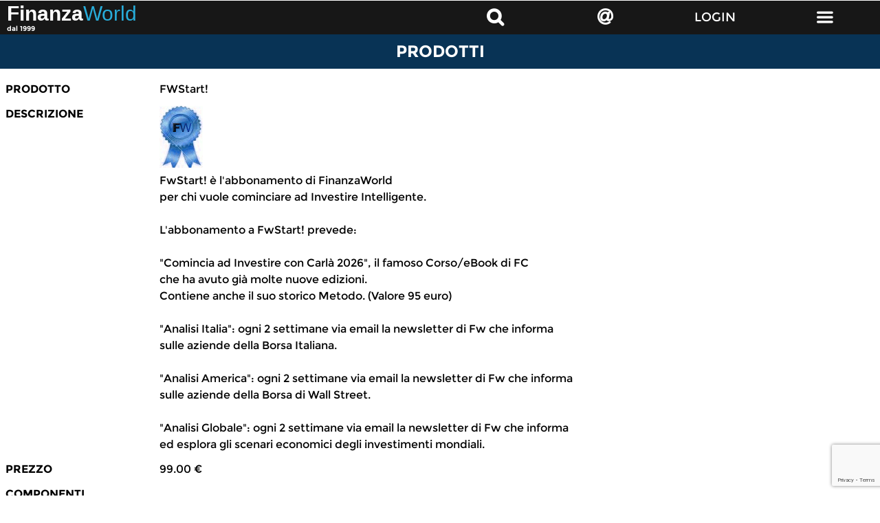

--- FILE ---
content_type: text/html;charset=utf-8
request_url: https://m.finanzaworld.it/product/view/69780ee6db5f9164fb096ce9ed0140d40a4
body_size: 5422
content:
<!DOCTYPE html>
<html lang="it" dir="ltr">
<head>
<title>FinanzaWorld: Visualizza Prodotto</title>
<meta charset="utf-8">
<meta name="description" content="Investi in Borsa con successo grazie alle informazioni indipendenti di Francesco Carla': apprendi i segreti della Borsa seguendo i nostri corsi e guadagna investendo in modo consapevole e intelligente.">
<meta name="keywords" content="Investire in Borsa, Investire in Azioni, Consigli Borsa, Investimenti in borsa">
<meta name="robots" content="index,follow">
<meta name="viewport" content="user-scalable=yes, width=device-width, initial-scale=1, minimum-scale=1, maximum-scale=2">
<meta http-equiv="X-UA-Compatible" content="IE=edge">

<link rel="shortcut icon" href="https://m.finanzaworld.it/favicon.ico">
<link rel="stylesheet" href="https://m.finanzaworld.it/static/mobile/js/jquery.mobile/jquery.mobile-1.4.5.min.css">
<link rel="stylesheet" href="https://m.finanzaworld.it/static/mobile/css/font.css">
<link rel="stylesheet" href="https://m.finanzaworld.it/static/mobile/css/font-awesome.min.css">
<link rel="stylesheet" href="https://m.finanzaworld.it/static/mobile/css/fontello.css">
<link rel="stylesheet" href="https://m.finanzaworld.it/static/mobile/css/webicons.css">
<link rel="stylesheet" href="https://m.finanzaworld.it/static/mobile/css/common.css">
<link rel="stylesheet" href="https://m.finanzaworld.it/static/mobile/css/iphone.css">
<link rel="stylesheet" href="https://m.finanzaworld.it/static/mobile/css/samsung.css">
<link rel="stylesheet" href="https://m.finanzaworld.it/static/mobile/css/phones.css">

<script async type="text/javascript" src="//clickio.mgr.consensu.org/t/consent_227305.js"></script>
<script src="https://m.finanzaworld.it/static/mobile/js/jquery.min.js"></script>
<script src="https://m.finanzaworld.it/static/mobile/js/jquery.mobile/jquery.mobile-1.4.5.min.js"></script>
<script src="https://m.finanzaworld.it/static/mobile/js/jquery.easing.1.3.min.js"></script>
<script src="https://m.finanzaworld.it/static/mobile/js/jquery.cookies.2.2.0.min.js"></script>
<script src="https://m.finanzaworld.it/static/mobile/js/modernizr.custom.03720.js"></script>

<script>
var baseURL = 'https://m.finanzaworld.it';
var staticURL = 'https://m.finanzaworld.it/static/mobile';
var sharedStaticUrl = 'https://m.finanzaworld.it/static';
</script>

<script src="https://www.google.com/recaptcha/api.js?render=6Lem_zorAAAAADMpH_5LegGhJqfeAPnCgCWiLJTa"></script>
<script>
    $(document).ready(function () {
        function FwCaptcha(form) {
            grecaptcha.ready(function () {
                let formElement = document.getElementById(form);
                if (formElement !== null && formElement !== undefined) {
                    formElement.addEventListener("submit", function (event) {
                        event.preventDefault();
                        event.stopPropagation();
                        grecaptcha.execute('6Lem_zorAAAAADMpH_5LegGhJqfeAPnCgCWiLJTa', {action: 'submit'})
                            .then(function (token) {
                                let gresponses = document.getElementsByName("g-recaptcha-response");
                                gresponses.forEach(function(element) {
                                    element.value = token;
                                });
                                document.getElementById(form).submit();
                            });
                    }, false);
                }
            });
        }

        // MOVED to all.js
        FwCaptcha('smartSubForm'); // mail for smart sub-form
        FwCaptcha('navSubForm'); // nav sub-form
        FwCaptcha('registerForm'); // account/basic sub-form
        FwCaptcha('freeServiceForm'); // service/free sub-form
        FwCaptcha('upgradeForm'); // account/upgrade sub-form
    });
</script>
<!-- Google tag (gtag.js) -->
<script async src="https://www.googletagmanager.com/gtag/js?id=G-T34R77WWB2"></script>
<script>
    window.dataLayer = window.dataLayer || [];
    function gtag(){dataLayer.push(arguments);}
    gtag('js', new Date());
    gtag('config', 'G-T34R77WWB2');
</script>
<script src="https://m.finanzaworld.it/static/mobile/js/all.js?231574"></script>
</head>

<body>
<section data-role="page" id="all">
<header id="header" data-role="header" data-position="fixed">
    <div id="headerBlockMenu" class="clearfix">
        <div id="headerBlockLogo">
        	<div class="logo">
        		<a rel="external" href="https://m.finanzaworld.it" title="Logo FinanzaWorld">
        			<div class="logoFinanzaworld">Finanza<span class="logoWorld">World</span></div>
    				<div class="logoAnno">dal 1999</div>
    			</a>
        	</div>
        </div>
        <div id="headerBlockUtility">
            <ul class="clearfix">
                <li class="utilitySearch"><a href="#searchPanel"><i class="fa fa-search"></i></a></li>
                <li class="utilityContact"><a href="#contactPanel" title="contatti"><i class="fa fa-at"></i></a></li>
                <li class="utilityLogin"><a href="#loginPanel" title="login">LOGIN</a></li>
                <li class="utilityMenu"><a href="#menuPanel" title="menu"><i class="icon-menu"></i></a></li>
            </ul>
        </div>
    </div>
    </header><section role="main" id="content" class="ui-content">
    
<div class="boxProdotto">
	<h2>Prodotti</h2>
	
	<table id="productInfo" data-role="table" data-mode="reflow" class="ui-responsive">
        <thead>
            <tr><th></th></tr>
        </thead>
        <tbody>
    		<tr class="campoProdSingle">
    			<th>PRODOTTO</th>
    			<td>FWStart!</td>
    		</tr>
    		<tr class="campoProdSingle">
    			<th>DESCRIZIONE</th>
    			<td><img src="https://www.finanzaworld.it/static/img/prodotti/default.gif"><br>FwStart! &egrave; l'abbonamento di FinanzaWorld<br />per chi vuole cominciare ad Investire Intelligente.<br /><br />L'abbonamento a FwStart! prevede:<br /><br />"Comincia ad Investire con Carl&agrave; 2026", il famoso Corso/eBook di FC<br /> che ha avuto gi&agrave; molte nuove edizioni.<br /> Contiene anche il suo storico Metodo. (Valore 95 euro)<br /><br />"Analisi Italia": ogni 2 settimane via email la newsletter di Fw che informa <br />sulle aziende della Borsa Italiana.<br /><br />"Analisi America": ogni 2 settimane via email la newsletter di Fw che informa <br />sulle aziende della Borsa di Wall Street.<br /><br />"Analisi Globale": ogni 2 settimane via email la newsletter di Fw che informa <br />ed esplora gli scenari economici degli investimenti mondiali.</td>
    		</tr>
    		<tr class="campoProdSingle">
    			<th>PREZZO</th>
    			<td>99.00 &euro;</td>
    		</tr>
    		<tr class="campoProdSingle">
    			<th>COMPONENTI</th>	
    			<td><ul>
				                        <li><i>Analisi Italia (1 anno)</i></li>
					                    <li><i>Analisi America (1 anno)</i></li>
					                    <li><i>Analisi Globale (1 anno)</i></li>
					                    <li><i>Comincia a Investire Con Carlà 2026 (eBook PDF)</i></li>
									</ul></td>
    		</tr>
		</tbody>
	</table>
	
	<div class="nextStepBlock">
		<div class="nextStep">
        	            	<a rel="external" href="https://m.finanzaworld.it/cart/add/69780ee6db5f9164fb096ce9ed0140d40a4">Aggiungi al carrello</a>
        	        </div>
	</div>
</div></section>
<footer data-role="footer" id="footer">
    <ul data-role="collapsibleset" class="ui-listview-outer ui-nodisc-icon">
        <li class="socialFooter">
            <ul>
            	<li class="facebookIcon"><a rel="external" class="svg webicon facebook" href="https://www.facebook.com/finanzaworld" title="Finanzaworld Facebook">Facebook</a></li>
                <li class="twitterIcon"><a rel="external" class="svg webicon twitter" href="https://twitter.com/finanzaworld" title="Finanzaworld Twitter">Twitter</a></li>
                <li class="linkedinIcon"><a rel="external" class="svg webicon linkedin" href="https://www.linkedin.com/company/finanza-world" title="Finanzaworld Linkedin">Linkedin</a></li>
            </ul>
        </li>
        <li class="copyrightFooter"><h2><a rel="external" class="linkDesktop" href="https://www.finanzaworld.it/product/view/69780ee6db5f9164fb096ce9ed0140d40a4" title="Versione Desktop"><i class="fa fa-desktop"></i> Versione Desktop</a> 
        &copy; FinanzaWorld - Tutti i diritti riservati/All rights reserved Partita IVA:04401280757 - Roc n.21473</h2></li>
        <li class="adviseFooter">
        	<ul>
        		<li><a rel="external" href="https://m.finanzaworld.it/statico/page/9">Privacy</a></li>
        		<li><a rel="external" href="https://m.finanzaworld.it/statico/page/7">Avvertenze</a></li>
        	</ul>
        </li>
    </ul>
</footer><nav id="menuPanel" data-role="panel" data-position="right" data-display="overlay" data-position-fixed="true">
    <section class="clearfix">
        <div class="menuBlock">
            <h2>I Premium</h2>
            <div class="menu">
                <ul data-role="collapsibleset" class="ui-listview-outer ui-nodisc-icon">
                    <li class="servicePremiumButton" data-iconpos="right" data-shadow="false" data-corners="false">
                    	<h2><a rel="external" href="https://m.finanzaworld.it/product/getList">FW per imparare</a></h2>
                    </li>
                    <li class="serviceFreeButton" data-role="collapsible" data-iconpos="right" data-shadow="false" data-corners="false">
                    	<h2><a rel="external" href="https://m.finanzaworld.it/statico/page/2/free">FW per cominciare</a></h2>
                        <ul class="menuContent" data-role="listview" data-shadow="false" data-inset="false" data-corners="false">
                            <li class="menuRows"><a rel="external" href="https://m.finanzaworld.it/product/view/69780ee6db5f9164fb096ce9ed0140d40a4">FwStart!</a></li>
                            <li class="menuRows"><a rel="external" href="https://m.finanzaworld.it/content/archive/3/affari-nostri">Affari nostri</a></li>
                			<li class="menuRows"><a rel="external" href="https://m.finanzaworld.it/redirect/last/6">Soldi &amp; felicita'</a></li>
                			<li class="menuRows"><a rel="external" href="https://m.finanzaworld.it/redirect/last/4">Analisi italia</a></li>
                			<li class="menuRows"><a rel="external" href="https://m.finanzaworld.it/redirect/last/5">Analisi america</a></li>
                			<li class="menuRows"><a rel="external" href="https://m.finanzaworld.it/redirect/last/3993">Analisi globale</a></li>
                		</ul>
                    </li>
                    <li class="serviceInvestimentoButton" data-role="collapsible" data-iconpos="right" data-shadow="false" data-corners="false">
                    	<h2><a rel="external" href="https://m.finanzaworld.it/statico/page/1/premium">FW per approfondire</a></h2>
                    	<ul class="menuContent" data-role="listview" data-shadow="false" data-inset="false" data-corners="false">
                                                        <li class="menuRows"><a rel="external" href="https://m.finanzaworld.it/content/read/20455/gli-alert-di-francesco-carla">Gli Alert del Frullatore di FC</a></li>
            	    		<li class="menuRows"><a rel="external" href="https://m.finanzaworld.it/content/read/7/in-borsa-con-carla">In borsa con carla'</a></li>
            	    		<li class="menuRows"><a rel="external" href="https://m.finanzaworld.it/content/read/16956/superibcc">SuperIBCC</a></li>
            	    		<li class="menuRows"><a rel="external" href="https://m.finanzaworld.it/content/read/10655/fc-small-caps-wall-street">Fc small caps (wall street)</a></li>
            	    		<li class="menuRows"><a rel="external" href="https://m.finanzaworld.it/content/read/14704/super-watchlist-america">Super watchlist america</a></li>
            	    		<li class="menuRows"><a rel="external" href="https://m.finanzaworld.it/content/read/9/in-borsa-in-italia">In borsa in italia</a></li>
            	    		<li class="menuRows"><a rel="external" href="https://m.finanzaworld.it/content/read/16957/superibii">SuperIBII</a></li>
            	    		<li class="menuRows"><a rel="external" href="https://m.finanzaworld.it/content/read/14703/super-watchlist-italia">Super watchlist italia</a></li>
            	    		<li class="menuRows"><a rel="external" href="https://m.finanzaworld.it/content/read/11684/in-borsa-in-europa">In borsa in europa</a></li>
            	    		<li class="menuRows"><a rel="external" href="https://m.finanzaworld.it/content/read/18009/superibie">superibie</a></li>
            	    		<li class="menuRows"><a rel="external" href="https://m.finanzaworld.it/content/read/13243/watchlist-europa">Watchlist europa</a></li>
            	    		<li class="menuRows"><a rel="external" href="https://m.finanzaworld.it/content/read/8/investitore-intelligente">Investitore intelligente</a></li>
            	    		<li class="menuRows"><a rel="external" href="https://m.finanzaworld.it/content/read/18010/superinvint">superinvint</a></li>
            	    		<li class="menuRows"><a rel="external" href="https://m.finanzaworld.it/content/read/13244/watchlist-etf-global">Watchlist etf &amp; global</a></li>
            	    		<li class="menuRows"><a rel="external" href="https://m.finanzaworld.it/content/read/3992/fw-obbligazioni-italia-euro">Obbligazioni italia &amp; euro</a></li>
            	    		<li class="menuRows"><a rel="external" href="https://m.finanzaworld.it/statico/page/13/master-investi-personalmente" title="Investi Personalmente">Investi Personalmente</a></li>
                        </ul>
                    </li>
                    <li class="serviceStoriaButton" data-iconpos="right" data-shadow="false" data-corners="false">
                    	<h2><a rel="external" href="https://m.finanzaworld.it/statico/page/4/partner">La storia di FinanzaWorld</a></h2>
                    </li>
                </ul>
            </div>
        </div>
    </section>
</nav>
<nav id="loginPanel" data-role="panel" data-position="right" data-display="overlay" data-position-fixed="true">
    <section class="clearfix">
        <div class="loginBlock">
            <h2><i class="fa fa-lock"></i> Login / Registrazione</h2>
            <div data-role="tabs" id="tabs">
                <div class="loginTitleList" data-role="navbar">
                    <ul>
                        <li class="userButton"><a class="ui-btn-active" href="#login">Accesso</a></li>
                        <li class="loginButton"><a href="#register">Registrazione</a></li>
                    </ul>
                </div>
                <div id="login">
                    <form action="https://m.finanzaworld.it/account/login" method="post" name="loginForm" id="loginForm" data-ajax="false">
                        <ul data-role="listview">
                            <li><input data-clear-btn="true" name="email" id="email" placeholder="E-MAIL" type="email"></li>
                            <li><input data-clear-btn="true" name="password" id="password" placeholder="PASSWORD" autocomplete="off" type="password"></li>
                            <li><button class="ui-btn borderRadius5" type="submit" id="submit">Accedi</button></li>
                        </ul>
                        <input type="hidden" name="autologin" value="1">
                        <input type="hidden" name="formSubmit" value="formSubmit">
                    </form>
                    <div class="rememberPassword"><a rel="external" href="https://m.finanzaworld.it/account/reminder" title="">Hai dimenticato la Password?</a></div>
                </div>
                <div id="register">
                    <form onsubmit="return controllaCheck()" action="https://m.finanzaworld.it/account/basic" method="post" name="signupForm" id="navSubForm" data-ajax="false">
                        <input type="hidden" id="g-recaptcha-response02" name="g-recaptcha-response"/>
                        <input type="hidden" name="action" value="submit"/>
                        <ul data-role="listview">
                            <li><input data-clear-btn="true" name="user_name" id="user_name" placeholder="NOME" type="text"></li>
                            <li><input data-clear-btn="true" name="user_surname" id="user_surname" placeholder="COGNOME" type="text"></li>
                            <li><input data-clear-btn="true" name="user_email" id="user_email" placeholder="E-MAIL" type="email"></li>
<!--                            <li><input data-clear-btn="true" name="user_password" id="user_password" placeholder="PASSWORD" autocomplete="off" type="password"></li>-->
<!--                            <li><input data-clear-btn="true" name="confirm_password" id="confirm_password" placeholder="CONFERMA PASSWORD" autocomplete="off" type="password"></li>-->
                        </ul>

                        <div class="disclaimer">
		                    <input name="privacyBox" id="privacyBox" type="checkbox" value="1">
		                    <a rel="external" target="_blank" href="https://m.finanzaworld.it/statico/page/9">Ho Letto l'Informativa sulla Privacy e accetto le Condizioni</a><br>
							<input name="disclaBox" id="disclaBox" type="checkbox" value="1">
		                    <a rel="external" target="_blank" href="https://m.finanzaworld.it/statico/page/7">Ho letto quali sono le modalità di utilizzo degli abbonamenti di FinanzaWorld e sono d'accordo con il disclaimer</a>
		                </div>

                        <input type="hidden" name="formSubmit" value="formSubmit">
                        <button class="ui-btn borderRadius5" type="submit" id="navSubBtn">Registrati</button>
                    </form>
                </div>
            </div>
                    </div>
    </section>
</nav>
<nav id="searchPanel" data-role="panel" data-position="right" data-display="overlay" data-position-fixed="true">
    <section class="clearfix">
        <div class="searchBlock">
            <h2><i class="fa fa-search"></i> Cerca</h2>
            <div class="ricerca">
                <form action="https://m.finanzaworld.it/content/search" method="post" name="searchForm" id="searchForm" data-ajax="false">
                    <div class="fieldBox">
						<label for="cat">Categoria</label>
						<select name="cat" id="cat">
                            <option value="0">Cerca in tutte le categorie</option>
                                                        <option value="3">Affari Nostri</option>
                                                        <option value="4">Analisi Italia</option>
                                                        <option value="5">Analisi America</option>
                                                        <option value="6">Soldi & Felicità</option>
                                                        <option value="7">In Borsa con Carlà</option>
                                                        <option value="8">Investitore Intelligente</option>
                                                        <option value="9">In Borsa in Italia</option>
                                                        <option value="3992">Obbligazioni Italia & Euro</option>
                                                        <option value="3993">Analisi Globale</option>
                                                        <option value="6365">FinanzaWorld News</option>
                                                        <option value="10655">FC Small Caps (Wall Street)</option>
                                                        <option value="11684">In Borsa in Europa</option>
                                                        <option value="13243">Watchlist Europa</option>
                                                        <option value="13244">Watchlist ETF & Global</option>
                                                        <option value="14703">Super Watchlist Italia</option>
                                                        <option value="14704">Super Watchlist America</option>
                                                        <option value="blog">BlogCarlà</option>
                            						</select>
					</div>
					<div class="fieldBox">
						<label for="text">Termine cercato</label>
						<input data-clear-btn="true" type="text" name="text" id="text">
					</div>
					<div class="fieldBox">
						<label for="m">Mese</label>
						<select name="m" id="m">
                                                        <option value="0">Tutti</option>
                                                        <option value="1">Gennaio</option>
                                                        <option value="2">Febbraio</option>
                                                        <option value="3">Marzo</option>
                                                        <option value="4">Aprile</option>
                                                        <option value="5">Maggio</option>
                                                        <option value="6">Giugno</option>
                                                        <option value="7">Luglio</option>
                                                        <option value="8">Agosto</option>
                                                        <option value="9">Settembre</option>
                                                        <option value="10">Ottobre</option>
                                                        <option value="11">Novembre</option>
                                                        <option value="12">Dicembre</option>
                            						</select>
					</div>
					<div class="fieldBox">
						<label for="y">Anno</label>
						<select name="y" id="y">
                                                        <option value="0">Tutti</option>
                                                        <option value="1999">1999</option>
                                                        <option value="2000">2000</option>
                                                        <option value="2001">2001</option>
                                                        <option value="2002">2002</option>
                                                        <option value="2003">2003</option>
                                                        <option value="2004">2004</option>
                                                        <option value="2005">2005</option>
                                                        <option value="2006">2006</option>
                                                        <option value="2007">2007</option>
                                                        <option value="2008">2008</option>
                                                        <option value="2009">2009</option>
                                                        <option value="2010">2010</option>
                                                        <option value="2011">2011</option>
                                                        <option value="2012">2012</option>
                                                        <option value="2013">2013</option>
                                                        <option value="2014">2014</option>
                                                        <option value="2015">2015</option>
                                                        <option value="2016">2016</option>
                                                        <option value="2017">2017</option>
                                                        <option value="2018">2018</option>
                                                        <option value="2019">2019</option>
                                                        <option value="2020">2020</option>
                                                        <option value="2021">2021</option>
                                                        <option value="2022">2022</option>
                                                        <option value="2023">2023</option>
                                                        <option value="2024">2024</option>
                                                        <option value="2025">2025</option>
                                                        <option value="2026">2026</option>
                            						</select>
					</div>
                    <div class="buttonBox">
        				<button type="submit" class="button borderRadius5" value="invia">Invia</button>
        			</div>
        			<input type="hidden" name="formSubmit" value="formSubmit">
        		</form>
        	</div>
        </div>
    </section>
</nav><nav id="contactPanel" data-role="panel" data-position="right" data-display="overlay" data-position-fixed="true">
    <section class="clearfix">
        <div class="contactBlock">
            <h2><i class="fa fa-at"></i> Contatti</h2>
            <div class="contatti">
        		<p>Per chiedere informazioni sui nostri servizi premium scrivi a:<br>
        		<a rel="external" href="mailto:premium@finanzaworld.it">premium@finanzaworld.it</a><br><br>

        		Per richieste pubblicitarie all'interno del network di FinanzaWorld scrivi a:<br>
        		<a rel="external" href="mailto:marketing@finanzaworld.it">marketing@finanzaworld.it</a><br><br>

        		Per scrivere al professor Francesco Carla' scrivi a:<br>
        		<a rel="external" href="mailto:f.carla@finanzaworld.it">f.carla@finanzaworld.it</a><br><br>

        		Per avere informazioni sulle date e le sedi dei prossimi corsi e sul programma completo, scrivi a:<br>
        		<a rel="external" href="mailto:premium@finanzaworld.it">premium@finanzaworld.it</a><br><br>

        		riceverai una risposta da lui o da uno dei suoi collaboratori.<br><br>

        		<strong>Di seguito i riferimenti di FinanzaWorld:</strong><br><br>

        		FINANZAWORLD (FD srl a socio unico)<br>
        		Via Merine 21/a, 73100 Lecce<br>
        		Partita Iva e Codice Fiscale 04401280757<br>
        		Registro imprese di Lecce N. 04401280757<br>
        		R.E.A. iscrizione N. 288644<br>
        		Iscrizione al Roc N. 21473</p>
        	</div>
        </div>
    </section>
</nav>
</section>

</body>
</html>


--- FILE ---
content_type: text/html; charset=utf-8
request_url: https://www.google.com/recaptcha/api2/anchor?ar=1&k=6Lem_zorAAAAADMpH_5LegGhJqfeAPnCgCWiLJTa&co=aHR0cHM6Ly9tLmZpbmFuemF3b3JsZC5pdDo0NDM.&hl=en&v=PoyoqOPhxBO7pBk68S4YbpHZ&size=invisible&anchor-ms=20000&execute-ms=30000&cb=gcblp15uccy
body_size: 48559
content:
<!DOCTYPE HTML><html dir="ltr" lang="en"><head><meta http-equiv="Content-Type" content="text/html; charset=UTF-8">
<meta http-equiv="X-UA-Compatible" content="IE=edge">
<title>reCAPTCHA</title>
<style type="text/css">
/* cyrillic-ext */
@font-face {
  font-family: 'Roboto';
  font-style: normal;
  font-weight: 400;
  font-stretch: 100%;
  src: url(//fonts.gstatic.com/s/roboto/v48/KFO7CnqEu92Fr1ME7kSn66aGLdTylUAMa3GUBHMdazTgWw.woff2) format('woff2');
  unicode-range: U+0460-052F, U+1C80-1C8A, U+20B4, U+2DE0-2DFF, U+A640-A69F, U+FE2E-FE2F;
}
/* cyrillic */
@font-face {
  font-family: 'Roboto';
  font-style: normal;
  font-weight: 400;
  font-stretch: 100%;
  src: url(//fonts.gstatic.com/s/roboto/v48/KFO7CnqEu92Fr1ME7kSn66aGLdTylUAMa3iUBHMdazTgWw.woff2) format('woff2');
  unicode-range: U+0301, U+0400-045F, U+0490-0491, U+04B0-04B1, U+2116;
}
/* greek-ext */
@font-face {
  font-family: 'Roboto';
  font-style: normal;
  font-weight: 400;
  font-stretch: 100%;
  src: url(//fonts.gstatic.com/s/roboto/v48/KFO7CnqEu92Fr1ME7kSn66aGLdTylUAMa3CUBHMdazTgWw.woff2) format('woff2');
  unicode-range: U+1F00-1FFF;
}
/* greek */
@font-face {
  font-family: 'Roboto';
  font-style: normal;
  font-weight: 400;
  font-stretch: 100%;
  src: url(//fonts.gstatic.com/s/roboto/v48/KFO7CnqEu92Fr1ME7kSn66aGLdTylUAMa3-UBHMdazTgWw.woff2) format('woff2');
  unicode-range: U+0370-0377, U+037A-037F, U+0384-038A, U+038C, U+038E-03A1, U+03A3-03FF;
}
/* math */
@font-face {
  font-family: 'Roboto';
  font-style: normal;
  font-weight: 400;
  font-stretch: 100%;
  src: url(//fonts.gstatic.com/s/roboto/v48/KFO7CnqEu92Fr1ME7kSn66aGLdTylUAMawCUBHMdazTgWw.woff2) format('woff2');
  unicode-range: U+0302-0303, U+0305, U+0307-0308, U+0310, U+0312, U+0315, U+031A, U+0326-0327, U+032C, U+032F-0330, U+0332-0333, U+0338, U+033A, U+0346, U+034D, U+0391-03A1, U+03A3-03A9, U+03B1-03C9, U+03D1, U+03D5-03D6, U+03F0-03F1, U+03F4-03F5, U+2016-2017, U+2034-2038, U+203C, U+2040, U+2043, U+2047, U+2050, U+2057, U+205F, U+2070-2071, U+2074-208E, U+2090-209C, U+20D0-20DC, U+20E1, U+20E5-20EF, U+2100-2112, U+2114-2115, U+2117-2121, U+2123-214F, U+2190, U+2192, U+2194-21AE, U+21B0-21E5, U+21F1-21F2, U+21F4-2211, U+2213-2214, U+2216-22FF, U+2308-230B, U+2310, U+2319, U+231C-2321, U+2336-237A, U+237C, U+2395, U+239B-23B7, U+23D0, U+23DC-23E1, U+2474-2475, U+25AF, U+25B3, U+25B7, U+25BD, U+25C1, U+25CA, U+25CC, U+25FB, U+266D-266F, U+27C0-27FF, U+2900-2AFF, U+2B0E-2B11, U+2B30-2B4C, U+2BFE, U+3030, U+FF5B, U+FF5D, U+1D400-1D7FF, U+1EE00-1EEFF;
}
/* symbols */
@font-face {
  font-family: 'Roboto';
  font-style: normal;
  font-weight: 400;
  font-stretch: 100%;
  src: url(//fonts.gstatic.com/s/roboto/v48/KFO7CnqEu92Fr1ME7kSn66aGLdTylUAMaxKUBHMdazTgWw.woff2) format('woff2');
  unicode-range: U+0001-000C, U+000E-001F, U+007F-009F, U+20DD-20E0, U+20E2-20E4, U+2150-218F, U+2190, U+2192, U+2194-2199, U+21AF, U+21E6-21F0, U+21F3, U+2218-2219, U+2299, U+22C4-22C6, U+2300-243F, U+2440-244A, U+2460-24FF, U+25A0-27BF, U+2800-28FF, U+2921-2922, U+2981, U+29BF, U+29EB, U+2B00-2BFF, U+4DC0-4DFF, U+FFF9-FFFB, U+10140-1018E, U+10190-1019C, U+101A0, U+101D0-101FD, U+102E0-102FB, U+10E60-10E7E, U+1D2C0-1D2D3, U+1D2E0-1D37F, U+1F000-1F0FF, U+1F100-1F1AD, U+1F1E6-1F1FF, U+1F30D-1F30F, U+1F315, U+1F31C, U+1F31E, U+1F320-1F32C, U+1F336, U+1F378, U+1F37D, U+1F382, U+1F393-1F39F, U+1F3A7-1F3A8, U+1F3AC-1F3AF, U+1F3C2, U+1F3C4-1F3C6, U+1F3CA-1F3CE, U+1F3D4-1F3E0, U+1F3ED, U+1F3F1-1F3F3, U+1F3F5-1F3F7, U+1F408, U+1F415, U+1F41F, U+1F426, U+1F43F, U+1F441-1F442, U+1F444, U+1F446-1F449, U+1F44C-1F44E, U+1F453, U+1F46A, U+1F47D, U+1F4A3, U+1F4B0, U+1F4B3, U+1F4B9, U+1F4BB, U+1F4BF, U+1F4C8-1F4CB, U+1F4D6, U+1F4DA, U+1F4DF, U+1F4E3-1F4E6, U+1F4EA-1F4ED, U+1F4F7, U+1F4F9-1F4FB, U+1F4FD-1F4FE, U+1F503, U+1F507-1F50B, U+1F50D, U+1F512-1F513, U+1F53E-1F54A, U+1F54F-1F5FA, U+1F610, U+1F650-1F67F, U+1F687, U+1F68D, U+1F691, U+1F694, U+1F698, U+1F6AD, U+1F6B2, U+1F6B9-1F6BA, U+1F6BC, U+1F6C6-1F6CF, U+1F6D3-1F6D7, U+1F6E0-1F6EA, U+1F6F0-1F6F3, U+1F6F7-1F6FC, U+1F700-1F7FF, U+1F800-1F80B, U+1F810-1F847, U+1F850-1F859, U+1F860-1F887, U+1F890-1F8AD, U+1F8B0-1F8BB, U+1F8C0-1F8C1, U+1F900-1F90B, U+1F93B, U+1F946, U+1F984, U+1F996, U+1F9E9, U+1FA00-1FA6F, U+1FA70-1FA7C, U+1FA80-1FA89, U+1FA8F-1FAC6, U+1FACE-1FADC, U+1FADF-1FAE9, U+1FAF0-1FAF8, U+1FB00-1FBFF;
}
/* vietnamese */
@font-face {
  font-family: 'Roboto';
  font-style: normal;
  font-weight: 400;
  font-stretch: 100%;
  src: url(//fonts.gstatic.com/s/roboto/v48/KFO7CnqEu92Fr1ME7kSn66aGLdTylUAMa3OUBHMdazTgWw.woff2) format('woff2');
  unicode-range: U+0102-0103, U+0110-0111, U+0128-0129, U+0168-0169, U+01A0-01A1, U+01AF-01B0, U+0300-0301, U+0303-0304, U+0308-0309, U+0323, U+0329, U+1EA0-1EF9, U+20AB;
}
/* latin-ext */
@font-face {
  font-family: 'Roboto';
  font-style: normal;
  font-weight: 400;
  font-stretch: 100%;
  src: url(//fonts.gstatic.com/s/roboto/v48/KFO7CnqEu92Fr1ME7kSn66aGLdTylUAMa3KUBHMdazTgWw.woff2) format('woff2');
  unicode-range: U+0100-02BA, U+02BD-02C5, U+02C7-02CC, U+02CE-02D7, U+02DD-02FF, U+0304, U+0308, U+0329, U+1D00-1DBF, U+1E00-1E9F, U+1EF2-1EFF, U+2020, U+20A0-20AB, U+20AD-20C0, U+2113, U+2C60-2C7F, U+A720-A7FF;
}
/* latin */
@font-face {
  font-family: 'Roboto';
  font-style: normal;
  font-weight: 400;
  font-stretch: 100%;
  src: url(//fonts.gstatic.com/s/roboto/v48/KFO7CnqEu92Fr1ME7kSn66aGLdTylUAMa3yUBHMdazQ.woff2) format('woff2');
  unicode-range: U+0000-00FF, U+0131, U+0152-0153, U+02BB-02BC, U+02C6, U+02DA, U+02DC, U+0304, U+0308, U+0329, U+2000-206F, U+20AC, U+2122, U+2191, U+2193, U+2212, U+2215, U+FEFF, U+FFFD;
}
/* cyrillic-ext */
@font-face {
  font-family: 'Roboto';
  font-style: normal;
  font-weight: 500;
  font-stretch: 100%;
  src: url(//fonts.gstatic.com/s/roboto/v48/KFO7CnqEu92Fr1ME7kSn66aGLdTylUAMa3GUBHMdazTgWw.woff2) format('woff2');
  unicode-range: U+0460-052F, U+1C80-1C8A, U+20B4, U+2DE0-2DFF, U+A640-A69F, U+FE2E-FE2F;
}
/* cyrillic */
@font-face {
  font-family: 'Roboto';
  font-style: normal;
  font-weight: 500;
  font-stretch: 100%;
  src: url(//fonts.gstatic.com/s/roboto/v48/KFO7CnqEu92Fr1ME7kSn66aGLdTylUAMa3iUBHMdazTgWw.woff2) format('woff2');
  unicode-range: U+0301, U+0400-045F, U+0490-0491, U+04B0-04B1, U+2116;
}
/* greek-ext */
@font-face {
  font-family: 'Roboto';
  font-style: normal;
  font-weight: 500;
  font-stretch: 100%;
  src: url(//fonts.gstatic.com/s/roboto/v48/KFO7CnqEu92Fr1ME7kSn66aGLdTylUAMa3CUBHMdazTgWw.woff2) format('woff2');
  unicode-range: U+1F00-1FFF;
}
/* greek */
@font-face {
  font-family: 'Roboto';
  font-style: normal;
  font-weight: 500;
  font-stretch: 100%;
  src: url(//fonts.gstatic.com/s/roboto/v48/KFO7CnqEu92Fr1ME7kSn66aGLdTylUAMa3-UBHMdazTgWw.woff2) format('woff2');
  unicode-range: U+0370-0377, U+037A-037F, U+0384-038A, U+038C, U+038E-03A1, U+03A3-03FF;
}
/* math */
@font-face {
  font-family: 'Roboto';
  font-style: normal;
  font-weight: 500;
  font-stretch: 100%;
  src: url(//fonts.gstatic.com/s/roboto/v48/KFO7CnqEu92Fr1ME7kSn66aGLdTylUAMawCUBHMdazTgWw.woff2) format('woff2');
  unicode-range: U+0302-0303, U+0305, U+0307-0308, U+0310, U+0312, U+0315, U+031A, U+0326-0327, U+032C, U+032F-0330, U+0332-0333, U+0338, U+033A, U+0346, U+034D, U+0391-03A1, U+03A3-03A9, U+03B1-03C9, U+03D1, U+03D5-03D6, U+03F0-03F1, U+03F4-03F5, U+2016-2017, U+2034-2038, U+203C, U+2040, U+2043, U+2047, U+2050, U+2057, U+205F, U+2070-2071, U+2074-208E, U+2090-209C, U+20D0-20DC, U+20E1, U+20E5-20EF, U+2100-2112, U+2114-2115, U+2117-2121, U+2123-214F, U+2190, U+2192, U+2194-21AE, U+21B0-21E5, U+21F1-21F2, U+21F4-2211, U+2213-2214, U+2216-22FF, U+2308-230B, U+2310, U+2319, U+231C-2321, U+2336-237A, U+237C, U+2395, U+239B-23B7, U+23D0, U+23DC-23E1, U+2474-2475, U+25AF, U+25B3, U+25B7, U+25BD, U+25C1, U+25CA, U+25CC, U+25FB, U+266D-266F, U+27C0-27FF, U+2900-2AFF, U+2B0E-2B11, U+2B30-2B4C, U+2BFE, U+3030, U+FF5B, U+FF5D, U+1D400-1D7FF, U+1EE00-1EEFF;
}
/* symbols */
@font-face {
  font-family: 'Roboto';
  font-style: normal;
  font-weight: 500;
  font-stretch: 100%;
  src: url(//fonts.gstatic.com/s/roboto/v48/KFO7CnqEu92Fr1ME7kSn66aGLdTylUAMaxKUBHMdazTgWw.woff2) format('woff2');
  unicode-range: U+0001-000C, U+000E-001F, U+007F-009F, U+20DD-20E0, U+20E2-20E4, U+2150-218F, U+2190, U+2192, U+2194-2199, U+21AF, U+21E6-21F0, U+21F3, U+2218-2219, U+2299, U+22C4-22C6, U+2300-243F, U+2440-244A, U+2460-24FF, U+25A0-27BF, U+2800-28FF, U+2921-2922, U+2981, U+29BF, U+29EB, U+2B00-2BFF, U+4DC0-4DFF, U+FFF9-FFFB, U+10140-1018E, U+10190-1019C, U+101A0, U+101D0-101FD, U+102E0-102FB, U+10E60-10E7E, U+1D2C0-1D2D3, U+1D2E0-1D37F, U+1F000-1F0FF, U+1F100-1F1AD, U+1F1E6-1F1FF, U+1F30D-1F30F, U+1F315, U+1F31C, U+1F31E, U+1F320-1F32C, U+1F336, U+1F378, U+1F37D, U+1F382, U+1F393-1F39F, U+1F3A7-1F3A8, U+1F3AC-1F3AF, U+1F3C2, U+1F3C4-1F3C6, U+1F3CA-1F3CE, U+1F3D4-1F3E0, U+1F3ED, U+1F3F1-1F3F3, U+1F3F5-1F3F7, U+1F408, U+1F415, U+1F41F, U+1F426, U+1F43F, U+1F441-1F442, U+1F444, U+1F446-1F449, U+1F44C-1F44E, U+1F453, U+1F46A, U+1F47D, U+1F4A3, U+1F4B0, U+1F4B3, U+1F4B9, U+1F4BB, U+1F4BF, U+1F4C8-1F4CB, U+1F4D6, U+1F4DA, U+1F4DF, U+1F4E3-1F4E6, U+1F4EA-1F4ED, U+1F4F7, U+1F4F9-1F4FB, U+1F4FD-1F4FE, U+1F503, U+1F507-1F50B, U+1F50D, U+1F512-1F513, U+1F53E-1F54A, U+1F54F-1F5FA, U+1F610, U+1F650-1F67F, U+1F687, U+1F68D, U+1F691, U+1F694, U+1F698, U+1F6AD, U+1F6B2, U+1F6B9-1F6BA, U+1F6BC, U+1F6C6-1F6CF, U+1F6D3-1F6D7, U+1F6E0-1F6EA, U+1F6F0-1F6F3, U+1F6F7-1F6FC, U+1F700-1F7FF, U+1F800-1F80B, U+1F810-1F847, U+1F850-1F859, U+1F860-1F887, U+1F890-1F8AD, U+1F8B0-1F8BB, U+1F8C0-1F8C1, U+1F900-1F90B, U+1F93B, U+1F946, U+1F984, U+1F996, U+1F9E9, U+1FA00-1FA6F, U+1FA70-1FA7C, U+1FA80-1FA89, U+1FA8F-1FAC6, U+1FACE-1FADC, U+1FADF-1FAE9, U+1FAF0-1FAF8, U+1FB00-1FBFF;
}
/* vietnamese */
@font-face {
  font-family: 'Roboto';
  font-style: normal;
  font-weight: 500;
  font-stretch: 100%;
  src: url(//fonts.gstatic.com/s/roboto/v48/KFO7CnqEu92Fr1ME7kSn66aGLdTylUAMa3OUBHMdazTgWw.woff2) format('woff2');
  unicode-range: U+0102-0103, U+0110-0111, U+0128-0129, U+0168-0169, U+01A0-01A1, U+01AF-01B0, U+0300-0301, U+0303-0304, U+0308-0309, U+0323, U+0329, U+1EA0-1EF9, U+20AB;
}
/* latin-ext */
@font-face {
  font-family: 'Roboto';
  font-style: normal;
  font-weight: 500;
  font-stretch: 100%;
  src: url(//fonts.gstatic.com/s/roboto/v48/KFO7CnqEu92Fr1ME7kSn66aGLdTylUAMa3KUBHMdazTgWw.woff2) format('woff2');
  unicode-range: U+0100-02BA, U+02BD-02C5, U+02C7-02CC, U+02CE-02D7, U+02DD-02FF, U+0304, U+0308, U+0329, U+1D00-1DBF, U+1E00-1E9F, U+1EF2-1EFF, U+2020, U+20A0-20AB, U+20AD-20C0, U+2113, U+2C60-2C7F, U+A720-A7FF;
}
/* latin */
@font-face {
  font-family: 'Roboto';
  font-style: normal;
  font-weight: 500;
  font-stretch: 100%;
  src: url(//fonts.gstatic.com/s/roboto/v48/KFO7CnqEu92Fr1ME7kSn66aGLdTylUAMa3yUBHMdazQ.woff2) format('woff2');
  unicode-range: U+0000-00FF, U+0131, U+0152-0153, U+02BB-02BC, U+02C6, U+02DA, U+02DC, U+0304, U+0308, U+0329, U+2000-206F, U+20AC, U+2122, U+2191, U+2193, U+2212, U+2215, U+FEFF, U+FFFD;
}
/* cyrillic-ext */
@font-face {
  font-family: 'Roboto';
  font-style: normal;
  font-weight: 900;
  font-stretch: 100%;
  src: url(//fonts.gstatic.com/s/roboto/v48/KFO7CnqEu92Fr1ME7kSn66aGLdTylUAMa3GUBHMdazTgWw.woff2) format('woff2');
  unicode-range: U+0460-052F, U+1C80-1C8A, U+20B4, U+2DE0-2DFF, U+A640-A69F, U+FE2E-FE2F;
}
/* cyrillic */
@font-face {
  font-family: 'Roboto';
  font-style: normal;
  font-weight: 900;
  font-stretch: 100%;
  src: url(//fonts.gstatic.com/s/roboto/v48/KFO7CnqEu92Fr1ME7kSn66aGLdTylUAMa3iUBHMdazTgWw.woff2) format('woff2');
  unicode-range: U+0301, U+0400-045F, U+0490-0491, U+04B0-04B1, U+2116;
}
/* greek-ext */
@font-face {
  font-family: 'Roboto';
  font-style: normal;
  font-weight: 900;
  font-stretch: 100%;
  src: url(//fonts.gstatic.com/s/roboto/v48/KFO7CnqEu92Fr1ME7kSn66aGLdTylUAMa3CUBHMdazTgWw.woff2) format('woff2');
  unicode-range: U+1F00-1FFF;
}
/* greek */
@font-face {
  font-family: 'Roboto';
  font-style: normal;
  font-weight: 900;
  font-stretch: 100%;
  src: url(//fonts.gstatic.com/s/roboto/v48/KFO7CnqEu92Fr1ME7kSn66aGLdTylUAMa3-UBHMdazTgWw.woff2) format('woff2');
  unicode-range: U+0370-0377, U+037A-037F, U+0384-038A, U+038C, U+038E-03A1, U+03A3-03FF;
}
/* math */
@font-face {
  font-family: 'Roboto';
  font-style: normal;
  font-weight: 900;
  font-stretch: 100%;
  src: url(//fonts.gstatic.com/s/roboto/v48/KFO7CnqEu92Fr1ME7kSn66aGLdTylUAMawCUBHMdazTgWw.woff2) format('woff2');
  unicode-range: U+0302-0303, U+0305, U+0307-0308, U+0310, U+0312, U+0315, U+031A, U+0326-0327, U+032C, U+032F-0330, U+0332-0333, U+0338, U+033A, U+0346, U+034D, U+0391-03A1, U+03A3-03A9, U+03B1-03C9, U+03D1, U+03D5-03D6, U+03F0-03F1, U+03F4-03F5, U+2016-2017, U+2034-2038, U+203C, U+2040, U+2043, U+2047, U+2050, U+2057, U+205F, U+2070-2071, U+2074-208E, U+2090-209C, U+20D0-20DC, U+20E1, U+20E5-20EF, U+2100-2112, U+2114-2115, U+2117-2121, U+2123-214F, U+2190, U+2192, U+2194-21AE, U+21B0-21E5, U+21F1-21F2, U+21F4-2211, U+2213-2214, U+2216-22FF, U+2308-230B, U+2310, U+2319, U+231C-2321, U+2336-237A, U+237C, U+2395, U+239B-23B7, U+23D0, U+23DC-23E1, U+2474-2475, U+25AF, U+25B3, U+25B7, U+25BD, U+25C1, U+25CA, U+25CC, U+25FB, U+266D-266F, U+27C0-27FF, U+2900-2AFF, U+2B0E-2B11, U+2B30-2B4C, U+2BFE, U+3030, U+FF5B, U+FF5D, U+1D400-1D7FF, U+1EE00-1EEFF;
}
/* symbols */
@font-face {
  font-family: 'Roboto';
  font-style: normal;
  font-weight: 900;
  font-stretch: 100%;
  src: url(//fonts.gstatic.com/s/roboto/v48/KFO7CnqEu92Fr1ME7kSn66aGLdTylUAMaxKUBHMdazTgWw.woff2) format('woff2');
  unicode-range: U+0001-000C, U+000E-001F, U+007F-009F, U+20DD-20E0, U+20E2-20E4, U+2150-218F, U+2190, U+2192, U+2194-2199, U+21AF, U+21E6-21F0, U+21F3, U+2218-2219, U+2299, U+22C4-22C6, U+2300-243F, U+2440-244A, U+2460-24FF, U+25A0-27BF, U+2800-28FF, U+2921-2922, U+2981, U+29BF, U+29EB, U+2B00-2BFF, U+4DC0-4DFF, U+FFF9-FFFB, U+10140-1018E, U+10190-1019C, U+101A0, U+101D0-101FD, U+102E0-102FB, U+10E60-10E7E, U+1D2C0-1D2D3, U+1D2E0-1D37F, U+1F000-1F0FF, U+1F100-1F1AD, U+1F1E6-1F1FF, U+1F30D-1F30F, U+1F315, U+1F31C, U+1F31E, U+1F320-1F32C, U+1F336, U+1F378, U+1F37D, U+1F382, U+1F393-1F39F, U+1F3A7-1F3A8, U+1F3AC-1F3AF, U+1F3C2, U+1F3C4-1F3C6, U+1F3CA-1F3CE, U+1F3D4-1F3E0, U+1F3ED, U+1F3F1-1F3F3, U+1F3F5-1F3F7, U+1F408, U+1F415, U+1F41F, U+1F426, U+1F43F, U+1F441-1F442, U+1F444, U+1F446-1F449, U+1F44C-1F44E, U+1F453, U+1F46A, U+1F47D, U+1F4A3, U+1F4B0, U+1F4B3, U+1F4B9, U+1F4BB, U+1F4BF, U+1F4C8-1F4CB, U+1F4D6, U+1F4DA, U+1F4DF, U+1F4E3-1F4E6, U+1F4EA-1F4ED, U+1F4F7, U+1F4F9-1F4FB, U+1F4FD-1F4FE, U+1F503, U+1F507-1F50B, U+1F50D, U+1F512-1F513, U+1F53E-1F54A, U+1F54F-1F5FA, U+1F610, U+1F650-1F67F, U+1F687, U+1F68D, U+1F691, U+1F694, U+1F698, U+1F6AD, U+1F6B2, U+1F6B9-1F6BA, U+1F6BC, U+1F6C6-1F6CF, U+1F6D3-1F6D7, U+1F6E0-1F6EA, U+1F6F0-1F6F3, U+1F6F7-1F6FC, U+1F700-1F7FF, U+1F800-1F80B, U+1F810-1F847, U+1F850-1F859, U+1F860-1F887, U+1F890-1F8AD, U+1F8B0-1F8BB, U+1F8C0-1F8C1, U+1F900-1F90B, U+1F93B, U+1F946, U+1F984, U+1F996, U+1F9E9, U+1FA00-1FA6F, U+1FA70-1FA7C, U+1FA80-1FA89, U+1FA8F-1FAC6, U+1FACE-1FADC, U+1FADF-1FAE9, U+1FAF0-1FAF8, U+1FB00-1FBFF;
}
/* vietnamese */
@font-face {
  font-family: 'Roboto';
  font-style: normal;
  font-weight: 900;
  font-stretch: 100%;
  src: url(//fonts.gstatic.com/s/roboto/v48/KFO7CnqEu92Fr1ME7kSn66aGLdTylUAMa3OUBHMdazTgWw.woff2) format('woff2');
  unicode-range: U+0102-0103, U+0110-0111, U+0128-0129, U+0168-0169, U+01A0-01A1, U+01AF-01B0, U+0300-0301, U+0303-0304, U+0308-0309, U+0323, U+0329, U+1EA0-1EF9, U+20AB;
}
/* latin-ext */
@font-face {
  font-family: 'Roboto';
  font-style: normal;
  font-weight: 900;
  font-stretch: 100%;
  src: url(//fonts.gstatic.com/s/roboto/v48/KFO7CnqEu92Fr1ME7kSn66aGLdTylUAMa3KUBHMdazTgWw.woff2) format('woff2');
  unicode-range: U+0100-02BA, U+02BD-02C5, U+02C7-02CC, U+02CE-02D7, U+02DD-02FF, U+0304, U+0308, U+0329, U+1D00-1DBF, U+1E00-1E9F, U+1EF2-1EFF, U+2020, U+20A0-20AB, U+20AD-20C0, U+2113, U+2C60-2C7F, U+A720-A7FF;
}
/* latin */
@font-face {
  font-family: 'Roboto';
  font-style: normal;
  font-weight: 900;
  font-stretch: 100%;
  src: url(//fonts.gstatic.com/s/roboto/v48/KFO7CnqEu92Fr1ME7kSn66aGLdTylUAMa3yUBHMdazQ.woff2) format('woff2');
  unicode-range: U+0000-00FF, U+0131, U+0152-0153, U+02BB-02BC, U+02C6, U+02DA, U+02DC, U+0304, U+0308, U+0329, U+2000-206F, U+20AC, U+2122, U+2191, U+2193, U+2212, U+2215, U+FEFF, U+FFFD;
}

</style>
<link rel="stylesheet" type="text/css" href="https://www.gstatic.com/recaptcha/releases/PoyoqOPhxBO7pBk68S4YbpHZ/styles__ltr.css">
<script nonce="8SA45J6Ljrr_VEgZ2Z48Ow" type="text/javascript">window['__recaptcha_api'] = 'https://www.google.com/recaptcha/api2/';</script>
<script type="text/javascript" src="https://www.gstatic.com/recaptcha/releases/PoyoqOPhxBO7pBk68S4YbpHZ/recaptcha__en.js" nonce="8SA45J6Ljrr_VEgZ2Z48Ow">
      
    </script></head>
<body><div id="rc-anchor-alert" class="rc-anchor-alert"></div>
<input type="hidden" id="recaptcha-token" value="[base64]">
<script type="text/javascript" nonce="8SA45J6Ljrr_VEgZ2Z48Ow">
      recaptcha.anchor.Main.init("[\x22ainput\x22,[\x22bgdata\x22,\x22\x22,\[base64]/[base64]/[base64]/[base64]/[base64]/UltsKytdPUU6KEU8MjA0OD9SW2wrK109RT4+NnwxOTI6KChFJjY0NTEyKT09NTUyOTYmJk0rMTxjLmxlbmd0aCYmKGMuY2hhckNvZGVBdChNKzEpJjY0NTEyKT09NTYzMjA/[base64]/[base64]/[base64]/[base64]/[base64]/[base64]/[base64]\x22,\[base64]\\u003d\x22,\x22FMKnYw7DmMKlK13CtcKtJMOBP2bDvsKHw4poBcKXw41owprDoEt3w77Ct0fDsl/Ck8Klw4nClCZWGsOCw44sXwXCh8KTI3Q1w6g6G8OPRRd8QsO3wql1VMKmw7vDnl/[base64]/OFnCl8OXw5TChxHDnCnDvD3CksO7wr9Bw544w6PCoE7CjcKSdsKiw48OaE50w78bwphqT1pxY8Kcw4p5wpjDuiEFwrTCu27Cq2jCvGFcwovCusK0w7/CkhMywqxiw6xhMcODwr3Cg8O+wprCocKsS2kYwrPCh8KMbTnDtMObw5EDw5vDjMKEw4FtcFfDmMK2BxHCqMK9wqBkeR1Rw6NGA8O5w4DCmcOrEUQ8wrYfZsO3wp9ZGShNw4J5Z3HDvMK5awTDiHMkTsOvwqrCpsOew7nDuMO3w51Yw4nDgcKJwoJSw5/DhcOtwp7CtcOKcgg3w7XCtMOhw4XDohgPNCB+w4/DjcOuIG/DpE/DvsOoRUXCo8ODbMKUwp/Dp8Ofw73CjMKJwo1aw409wqdWw7jDpl3Cp27DsnrDv8KHw4PDhyVRwrZNScKtOsKcF8O0woPCl8KDZ8KgwqFTJW50LMKHL8OCw7g/wqZPR8KRwqALfhFCw55LWMK0wrkKw4vDtU9rSAPDtcOSwoXCo8OyOTDCmsOmwrcPwqErw69kJ8O2UUNCKsOMe8KwC8OXLQrCvloFw5PDkVUlw5Bjwr0Uw6DCtHcMLcO3wr/Djkg0w6fCuFzCncKHFm3Dl8OrN1hxcXMRDMKAwpPDtXPCqsOow43DsnTDvcOyRBPDmRBCwpJhw65lwqfCgMKMwog1GsKVSRrCnC/CqhnCogDDiVUlw5/DmcK1KjIew48tfMO9wrAqY8O5ZnZnQMOOF8OFSMOSwqTCnGzCknwuB8OUKwjCqsKNwqLDv2VBwrR9HsOHB8Ofw7HDozRsw4HDrmBGw6DCp8K8wrDDrcOFwonCnVzDgBJHw5/Ctx/Co8KAHEYBw5nDo8KvPnbCisKHw4UWAUTDvnTCncK/wrLCmzILwrPCujrCnsOxw54qwqQHw7/DsgMeFsKtw5zDj2geP8OfZcKNJw7DisKXYizCgcK/w60rwok0LQHCisOFwpc/R8OswrA/a8OuYcOwPMOSIzZSw68xwoFKw7vDo3vDuTTCrMOfwpvCosKvKsKHw4rCqAnDmcO9dcOHXHc1Cyw5OsKBwo3CphIZw7HCug/DtyLCqj5cwobDh8Kdw69EHFt+w6XCvGTDuMOWDlM2w4ZqQ8Kjw5UewpZxw6DDhEHDtkR3w5o9w6dPw73DisONwoTDocKsw4ELFcORw4vCtS7DuMO/YUfDpHzCkMObMyvCv8KCVF/[base64]/DsVzDvDl/fi8mw6REHcOlEMOxw79QKsOSKsKRaVlOw6zCqcOYwoTDsGHDrQ3DuldGwqp6wq5QwrzCrTd8wpHCsic/C8K1wqxzw5HCgcOFw5t2wqJ+LcKKfHDDnUhxEcKZMBd9woPDpcOPQsOTF14Cw7kISMKrd8KAw5RBwqPCscO+dXYuw7kzw7rCuijCpcKnb8OFNWTDpcOzwqYJwrklw67DjmLCnnJwwpw3di7DnR8pGsObwo7Cogssw7/DicO1eG4UwrbCm8Oew43DksOUcjdywqklwq3Chx4TYzvDkznCusOiwpXCnjN9GMKpBsOnwq3Di1jClFLCi8K9CG4pw4tkLWvDjcOnRMODw5rDiXTClMKNw4AGeX9Kw4zCp8O4wp8Aw7fDlE3DvQPDnGgcw67DgsKgw5/DpsKNw4bCnwI0wrM/XsKQAnrCnxPDgHIpwqsGDHkUIsKiwrdiJG0ySlLCigXCu8KIN8K4bEjCkRIYw7l/w4DCuGRMw5o9RxfCqcKJwoVOw5fCmcOGclwwwqjDosKow6F2EMOUw4wPw6bCt8Oawp42w7p/w7jCvMO9WC3DrzrCmMOOb2NQwrd0BEHDmsKPAMKWw6JAw5Nuw4HDn8Kxw4RiwpHCicO6wq3CkUdwZRvCo8K/wpHDkmZLw7RUw6TCtXd0wpHCv3zDmcKVw4VVw6jDnsOYwpYdeMOpIcO1wqLDt8KbwpNHbUgqw6ZQw43CuATCoRozbxEmFF7CnsKnVMK9wqdRKcOnaMKYQRBCZ8OmDBsAw5hMw4odJ8KdRsO7wrrCh2XCohc6HMOlwrjDlgYIQsKKJ8OaVEUWw5/Dm8OjFGHDpcKlw4w+QhXDrsK3w7dpZcK5YCXDsVtpwqpPwp7DqsOyBMOuw6jCisO4wqTCoFhqw4DCtsKUNzjDisOzw4IhIsKnFG88HsK5dsOMw6jDkkEEPsOnTsO4w7rCmgfDn8OUV8OlGSnCs8KJC8Kdw4I/XXgbacKFY8OSw7bCtcKDwr1yUMKFZMOGwqJhw7jDmsKANBXDkFcaw5luC3lxw7/Dtg3CrMOKQltpwo5eFn3DrcOLworCuMObwqvDiMKjwo/DvwoIwrzCq13CssKuwpU6Sg7DuMOqwr3CvMOhwpppwozDsQoQDTvDjiTDuUsoUCPDuwY9w5DCvC4kNcOdLUROUMKPwo/[base64]/Dt8KfwrcZwpTDvQM1fMKHVxQPCcOtwpgUOsOGdMOVI1bDoC5SH8KICS3DhsOrVAnCiMKjwqbDgcKwLsKDwrzCjX7Dh8Okw7/DpGDCkQjCmsOyLsK1w78ecBNUwqoSIBoGw7TCosKTw53DiMK/wrzDmsKIwoMMZMK9w6fClsO1w5YZbS/[base64]/wooELysoblMGw57DkMOFwrbDlsKewoJ2w7s5TT4vwoZIaT3CpMODw57DrcKhw6LDlSHDqBwxw7nCtsKNHsKXf1PDj1TClhLCh8K1HF08DlHDnQbCqsKNwrJTZB5vw5DDuzI6bnnCoSTChD8IWQjCvcKlU8OhWxBSwrtkFMK6w4gvUGApHcOpw4/[base64]/CkQdAw6zCmEfDkcKEcMKbXMKvej/CgMOaUnbDm2MMScKzDcOew7w6w6BaMS5iwqhkw7MDTsOpCcKEwr97F8Kuw4bCpsKiKw5ew71Iw4zDryknwo7DscKpIxTDoMKdw6YcAcOzNMKXwonDj8O2IsOAVz55wqQzPcOrb8Opw6TDiy4+wrYyBmVMw77DjsOEHMO9woRbwofDj8O9w5zCtiN/bMK1RsOyfT3DmlrDq8OXwrvDosK5wqjDp8OnASxjwrV/[base64]/XMKDGMO0w5dxOHnDgVDDh1jDglPCqsKRw7Fmw6XDi8OQw7RzPA/CvhzDkzBBw7kNeUTCunbCtcOmw4VQVwU2w5HCgsO0w4HCjMKmTT8kw7VWwrJTN2JlOsKVCxDDmcK6wqzCscKSwoDDncOTwrrCkB3Cq8OGTgfCiCQmOEh2wqHDj8OCE8KHBcKPCm/Dt8OTw44BXsK5fmVoC8KbTsK5RjbCiXHDo8ONwqDDq8OIe8KGwq7Ds8KEw7DDtmgJw7pew6BLOi0TXjkawojClEjDg2XCoivCv2zDgW/Cry3DmcOAw7Q5A3DCpn1lBcOYwpk4wozDt8KRw6I+w75IJMOCMcKKw6RGHcKHwrnCk8KqwqlDw6J3w7oswp0XKsKrwpxKTzbCrV81w7PDqx/Ct8O6woosDkXCiRB7wohOwpY6PsOoTsOswrAkw5sMw4xfwpoIXXDDtWzCqzDDu0VQw6TDm8KTScO0w73Dk8KXwrzDmsKxwrzDh8OrwqLDm8OnTl9UamBLwozCqC5ecMKBHsOgCcKdwoIiwpvDoz5kw7U0woZPwrI/fk4JwosCXVAfB8KHB8O/O0xpwrvCt8Ouw7jDjk0zXMOUATLCtsOATsKpGkvCiMOgwqgqAMOCS8KUw5wpQMO0asKvw4F0w5dZwpLDsMO7woLCtyjDucKPw71TJsKtPsKsT8KrYV/DiMOiUANkYikkwpJswpHChsKhwp1Yw6rDjD1xw7zCl8OmwqTDscOhwr/Cn8KVH8KMIsK2TkE5XMOCPsKFAMK6w6Jxwq95fCYlaMOHw7YYW8OTw43DmcO5w5AYOB3Cg8OuDcOFwq7DlkvDgyguwrsjwpxEw64xD8O6fMK/w65+bDzDmmvCui/CkMOFbzt8Yzcbw5PDgXJhM8KtwpVCw7w7w4HDk03Dh8OxN8KiacKyOsOSwqkLwoFDWjwadm4/wpwyw64XwqBkagDCksO1KsK9wotaw4/CrcOmw57Dr1wQwqrDmcKzPsKzwq7CoMK/DVDClF3CqMO6wr7Dr8KMRsOUHxbCpsKiwoHDvC/ClcOuKE7Cv8KNaXE4w6w5w5TDimzDlXfDkMKrw5IjBkfDgWfDsMKteMOjVcO3asOgYyrDp39twoUBXMO9BhBRZBNhwqTCmcKBVEXDucOjw4PDvMKQW1UZZy/DhMOORcOGRwMuAV1iwoHCiDxWw4DDocOWKyMpw6jCl8K+wrlxw7sew5DCoUwwwrEINDgVw6TCv8Ksw5bCtH3DmkxabMKee8K9wrTDu8Kww6dyEmpcewESacKdR8KRbMOjJ0PClsKqfMKgbMK8wp/DhQHCtjpseUswwo3DuMKNSFPCi8KEPh3CrcKXQFrChybDsyzDvxzCu8O5w7Iew4DDjn93NDzDi8KGRsO8wrpeShzDl8K2RWQVw4U+ehsaFm8Iw7vChMOewqN7wp/Cu8ODEMOEGsO+Ny7DkMKpIcOCGMOFw5d+XhXClsOmGcKKIcK+wqhTHGp9w7HDkFcvL8ORwq3DlcOYwrVxw7TCmG5gHA1gLMK+B8KXw6QOwrRdScKaV3pMwq3CuW/Dil3CqsK9w6rCl8Ofwrk7w598NcKiw4TCicKJckvCkjxowofDuVtew5Q9csORT8O4CjoVw79VJcO/wqzClsKpKMOZDsK5wqxJTUvCjMKCBMKvQsKCEl0AwqVAw7x5TsOVwobDs8O6woV/[base64]/DoS3ClhbCgcONScOXQsKeVsO3acOYXMK9NRtYYw/CmsO9HsOdwqMqIxwqMMOCwqVHE8OOO8OHTMKWwpTDisO8wog/[base64]/DuMKhw7EmK8Kbw6hVwqcFw7PCkSvDpVXCnMK0w7rCtXPChcOdwo3Cgx7CsMOVZcKAag7ChTzCoHPDisO2d1xVwoTCqsO/w5IfCz1qw5LCqEnDlsKMJjHCmMKGwrPCncKGwpfCqMKdwpkuwpTCmUPCqQPCom/DssKhExvDj8KgHMOJT8O9SlBrw5vCm3rDkBIsw4HCjMO/wrhSPcK+fiBaKsKJw7AwwpfCm8OvHMKtYzpFwrvDuU3Du0s8FBXCj8O1wrpSw6Z0wpPCrW/Cu8ONfsOTwoYELMOkJMKMw4TDoGMXYMOCR1LCh1LDiTVlH8OOw7DDtTwcTMK6w7xXCsOyHxDCmMKMYcKaZMOMSCDCoMOSPcOaN0VSTmTDlMKzIcK4wpl9EUZ7w5clesKPw6HCr8OCZsKHwrR3dlPDoGbCkVVfBsKEMMO1w6XDkyHDjsKoG8OYClfCmcOTCW8/ShjCvAvCusOvw7HDqQbDlHw9wo9HIBZ+LkZlKsK+wr/DkUrCrjTDtMObw5lowo5swpstZsKkXMOJw6R7Xxs4SmvDl1EwS8OSwrV9wr/DtcObCcKjwr/Ct8KSw5DCvMKvfcKewowJD8Olwr3DvsOGwobDmMOfw4YpD8KvUMOEw7PDhcKIw49HwrnDtsOOaRMPNh5gw4h/E38RwqgWw7kXTS/CnMKqw7pzwrFdYhDDgMOeUyLCqDAqwrDCjMKPcw/Dg3kXwpXDtcK2w4rDkcKCwosVwqJ4MHEiMMOTw57DogvCsW0UXSrDhsOLfcOfw63Cj8Kgw7PCrcKIw4bCjS14woBaXMKOSsObw6rCsGAZw78eTMKsMsOpw5/[base64]/w6XCpC4MKRx4w7HDgsOpQsO8w6lOw5Z2w5wawr/DvHVAIzwIAT10XWHCv8OVGB4iAg/DqWrDs0bDm8ONMABIKhMYIcK3wpDDhFR9ZBo4w67CvMK9GcOZwqRXMcK6EgUxfQ/CqMKYJh3CpxhlQcKBw4PCvcK/TcKZIcKScibDksOGw4TDqXvDgDlTQsKww7jCrsORw4Maw6QmwoTDnVTDhgUuHMKTw5bDjsKRCCwiRcOvw6IOwqzCvljDvMKFRkhPw7YkwpU/VMK6FF9OT8OGDsK8wrnCvERKwpBDwovDuUghw4YZw5vDqcKVQ8KvwqnCt3dIw50Wam8LwrbDocK5w4rCicKGQXPCuWPCvcKaOxkMBCfClMKHI8OZdDJrIB8nFmHDiMOAGGQ8H1Rwwr/DqSHDo8Kow4dNw7zCjxg6wrAgwq9QRFbDicOEC8Oowo/DhcKHM8OOQMO1GDlNEwxjBhN9wpDCsDXCoWIuZRfCvsO5YmTDt8K/P2LCigl/[base64]/DuR5Xw7nDvMOVIcKGw4LDjD7Dp8OKwrDCncKQwozDjMKHwrXDpxPDsMOsw70+fhhfwprCosOLw7bDpww2IhHChHhDY8KkLsOnw7PDlcKtwqlOwphMFcKEQxXClTvDhnXCqcKtY8ODw5FhOsOnYcOswpTCocOhPsOqZsKxw6rCg1krAsKWVzPCqmbDrGPCn2wlw5cpIU/Dp8OGwqjDg8KxM8OWB8KlbMORYMKgP3hZw40mb0I/wpnCkMOkBQDDh8KYI8OQwo8SwpsudsOXwrLDgMKEK8OUAC/Dk8KIIxBNVX3CmHETw74EwpnDgMKkTMK7b8KNwr9ewrMFJwATBCrDv8K+woPDjsKYHh1/AMKIEwBRwppEHyQiPMOnccKUKwjCjWPCjA1Aw67CvmfDq1/Cu051wpoOMCxFCcKvWsO1LTxZIj9WHMO5wrzDtjXDisOPwpTDlXHCi8KVwpYuIl3CosK+DMOxc2pUw7Z8wpTCqcK5wo3Cr8KDw4RSSsOlw7phaMOEAl9ncDTCqHTCjGDDo8KcwqjChcKxwojClysYMsO/[base64]/XsOnw5LClsOOZ8KHw4dkw5HDh8KLwqEKw4ouw6AKdcOawrFMKMOGwqEIw4JRZcKuw5hIw6LDjklxwqLDpMKRX17CmxlmHjLCkMK3Y8O5woPClcOhwo4bI37Cp8OPw53Ck8O/XsOlPnLCjV9zw6Vyw77CgcK+wpTCmsK3BsKKw6RZw6M/w5PDvsKDVgBfG21hwrQtwoBHwozDusKgw6nDiArDrVTCqcK/MS3CrcKJfcOnc8K0asKYSnjDpcOqwrJiwpHCj3xBIQnCo8KOw4IBW8KzVGvCvEHDsW8Tw4VZUy5VwpZqYMOXKnzCvhXClcOpw7Zpwr4jw7rCoirDusKvwrh6wrZ5woZ2wo0xaR/CmsKdwqIqIMK/R8O7w5l6WkdUCRQfJ8Kiw6Apwp/[base64]/CvcKCwrAiwqfDiMK9XcOiwqTDpH3CqSoIBsOlMQDCpULClEc4S3PCusK0wqQUw4pxX8OnTT7CmsOtw4HDvMODQETDmcOQwoJFwpgsF1xJEsOgYyl4wovCp8OzaAs3AlxeBMKzaMOnGCjCjCFsaMOjEsK4SXkHwr/CosKTR8KHw5keex3DrmsjPGbDqsOtwr3DggXCkFrDjk3ChsKuSDlHDcKuFAYywpU/wqPDosOCIcK8C8KDCidXw7HCqHcJH8Kxw5TChsK3O8Kbw5PDr8O1R2kkfcO3D8KBw7fCvWvDrcKWcHfCkcOSRTrDjcOORC8QwplFwqAQwqXCk03CqcOfw5EvWsOsFsOXAMKoTMOoRMKAZ8K+D8KtwqsBwrw/[base64]/[base64]/DrB3Cm8KcXSLDpMOewoI1PwBiFcO0EsKWw5fCicOLwpXCvUctSE/CqcK6f8Kfw5RGa2fCi8KAwp7DlSQbBz3DmcOBXcKjwpDCqi5cwr5BwoHCvsOKZ8OPw4PDg3jCrDFFw5LDowtrwrXDk8KywqfCp8KCRsO9wrrCoUzCsWDDmHA+w6nCgW/[base64]/[base64]/[base64]/DusOJACBKw47DnxvCsTHCkWXDow/DvxXCgMK+wrBFZsKQSzoReMKWWcK9NAx3HFzCgwHDoMO+w5rCkhQNwqoXSXk2w7EWwrIKwrvChWDCn0RHw4QjfkDCmsK/w6vCtMOQEV5wTcKVPHkEwqFGeMKOf8ORRMKnwq5Vw6rDicKPw79aw6J5bsKQw5LCnFnDpRMiw5XDmMOja8KRwrgzFgzCskLDr8K/McKtesKfFSnChWYBSsKtw4/[base64]/CohvCncOaPXDDssOiw6nDvcOvY2/CscOUw5MsZ1vCm8KcwohXwpbCrAZiQlPDqTTDusO3UBvClcKmJUNmHsOZLcKbC8O6wpAgw5DChC17DMObGsK2K8KXHMOBdSPCt0XCjGDDs8KoccO/[base64]/woFseALDviPCqcOHw5zCpHgLwovCtl5/w5/DswXDi188airDm8Kiw4fCm8KBwo0vw5zDrBXCr8OEw77CpG/CmUXCt8OqVk1UG8OAw4dQwqvDgx8Rw7h8wo5NY8Opw5EqYwDCh8K3wqxhwoBOSsOZN8KDwphQwqUyw6lAw7DCuhPDs8KebWDCoyBGw7rCh8KYw712D2PDv8KEw6J0wo9yWj/Cnm1tw5nDjUoBw6kUw6bCvx3DisKWZAMBwro5wrgaYcOIw7Vbw63CvcKOFh1tekAKGzFfKCLDhsOOJ35jw6zDisOJw7vDqcOHw75ew4/[base64]/CicKBw77DiMOgccKNDcKvwpvCkAfDs8Kww41+XEtGwobDiMOnSMO3HcKEPsK6wrc/ME8UWlxvTUHCoiPDrX3CnMKvwp/[base64]/Dlg8qECPCq17CrQ0kL2/Cr8KHwoHDlcKIwoLDl0c9w4bCnsKwwroYHMOyUcKmw4sYw4Riw4PDp8OIwqR4W11qV8KOVDshw692woBZfydNbR/CtWjCvsKawr1lG2g6wrPCkcOsw6cDw7vCn8OCwq0aacOJQmPDjwoEc13DhnPCoMK/wqINwrBZJCo0wpLCngFVfHBGMsOpw7vDnjXDicOAHsOYBCVoPVTDnkfChsOAw5XCqxPClcKbOsKvwqgow4TDuMO4w6haMsOHAMK/w4jDtnUxCzPDgH3CuGnDrMOMY8KuEHQ/woUvfVvCq8KdbMKuw6E4w7oUwqwWwpTDrcKlwqjDvXkxP17DjcOOw5LCtMOIwqnDqHNpwrJ0woLDunjChMKCZ8K3wrzCnMKYYMOkCGEoB8OvwonDoCbDoMO4bMK9w7p4wpETwpDDtsONw6bDtj/[base64]/NsO3w53Cgl7ChzfDogHCrcKswoBnw47Dj8OAaMOZYsKUwrUGwqc8NkvDmMOywr/[base64]/[base64]/Dmi7Do8OrR8OLXcOeMcKwKsOSw4hOw5nCvcKsw4XCo8OAw73DicOSTQQ4w6Z5LsONDizDqMKXYk7Do0cFV8O9O8KMdMKrw6lNw5sXw6ZWw74vNFYcVR/DqH4MwrvDhMKqWgDDlwPClMOswr18wr3Dsg/DrMOBMcK/PDsrBsOPV8KJYjnCpmTDuUcWfsKBw7rCiMK3wpTDkS/DrcO7w4jDoh/CnCp2w5Qaw5cWwqVUw5DDosKbw4vDlcOPwrYjXB4hJWLCjMKywqoFCMOVQHorwqA6w7zDmcKAwrEcw712wpzCpMOcw4LCo8O/[base64]/DqgTCvsOTWjQzI17DtMOEbcKPHlkGQxxRwpZRwqYxc8OCw5tgUBV9YsONQcOMw6vDiSXCicOxwrTCtBnDiwbDqsKIIsOJwoFOXMK8dMKcUjrDjcOmwp/Do257wqLDkcKHXWHDmMK5wpDCryjDucKteUUqw41hDMONwoEcw7vDoD/[base64]/w7Vqw7UrYWLCg2nChC7Cj8OfD0FLVibCrTYpwrYmPj3CocK1RSI3H8KJw4Q0w5/ClEfCrcKnw6hIw57DjMKtwptsEMOpwr9wwrfDscOKUxHCsRLDncKzwqpYSVDCpcOsOhHDucOMTcKAPDxIb8KTwp/DusKpJEzDl8ODw4opR0XDtMKxLDTDrcOlVR7DmsKSwo9twpfDkXHDjg9xwqwkDcOIwoVpw4pIFMOiY04HQU0adcKFUXwuLsKxw6YNSA/DuU/CpigPehonw4HDqcKMTMKZw6RAHsKmwqsoRTPClFTCnWVQwrZNw57CmhjCo8KZw6fDnw3CiFHCv3E5IsO3VMKSw5g/Q1HDh8KyPsKgwrnCkw0Ew4vDkMK7XSZ8w54DccKmw4N9w5zDpwzDlVzDrVfDgS4Rw555ITvCtUTDg8KvwodkVi/[base64]/wowWw5jCqSZyYBhhMsK7dMOqNX/Dq8OpwpZrGTkTwoXCssK7Q8K6JWLCrcOVfl9twrUvfMKvCcKowrIBw5kjN8Otw4dVwoAkwpvDs8OrJixZA8OrUxbCoGDCt8OIwoFGwpsxwqg/wpTDnMO3w5zDkFLDvQ7DmcOIRcK/PCteZ2TDvBHDtcKJMSFRfh5YJ3jCgWV1PnErw5jDicKpP8KSCCUYw6bDrFbDsibCg8OYw4XCvxJ7aMOPwrkjVsKWXS/Dn1bCosKjwqR9w7XDilvCocO/[base64]/[base64]/exXDlcK7J8O1RcK/acKswrnDisOHdHMJFxzDvMOfaHTColXDhBYUw5ZJH8OPwrViw4HCqXZLw7rDgcKiw7lcIcK4wqzCsXXDpsKJw5ZPBCokw7rCqcOEwr7CqBJ2Tns2H3DDrcKcw7PCv8OgwrNbw74nw67CmsOew7ZGYhzCgmHDoEZpfW3DqMKOHMKUSHRbw7/CmkYdVynCi8KHwr8AfcOVQxNYeXoTwrlMw5/DuMOOw4fDoEMQw7LCp8KRw6bCliF0GQl4w6jDjUVRw7ENTsO9AMOkUzkqw6HDqsOBQQBBYBfCh8O/[base64]/[base64]/Cq13CrcK6w6Apw67CmkLCrCl+c8OGwqrCkMO8JiDCqcKEwqAQwonDlTXCrcOaL8O1wpTDhMO/wpAFQ8KXP8OSw6rDjALChMOEw7nCrm7DlxUmX8OmGsKKe8Kcwotnwq/CpnQ1GsOQwp7Ch1whFMOtwrPDq8OFeMK8w4/Dn8OOw7N/[base64]/CuUJ7wpctw4rDrSYPwp04w7HCuWTCrG13L2dWZQ1bwqnCi8O/AMKlej4lQcKiw5vDicOOwrbCq8KAwrwvLg/DtxM/woUWZ8OJwqXDgW/Do8OkwroOw5DDksKxaB3DpsO1w4XDnzoWFkPDl8OSwrBjW0FoMMKPw5fCmMO+S3Rowq/CosOvw5DCtsKrwqQQBsOzOcOrw50cwqzDi2NrQDdsGsK6cn7CssO2WXBtw7XCq8Knw4pMBzfCrGLCr8KiPcOAR1rCigtiw5UvN13DkMOQUsK1NkZgTMK2T1xfwpoaw6HCsMOjFzrCoXxqw5/DjMOow6A1wonDjsOIwrzDjETDu31swqnCr8OdwrIyL1xIw7NGw4c7w4HCmHd+SkbCsR7CjzY0BCooBsOZS3gWwp5kbA8nQyHCjwwOwr/Du8Kyw48BGAjDnmklwrwaw4LCkX1mRsK8ZDZgw6pMMMO7wowrw43CiVMcwqrDnsO0ER/DsQ3DimFtwq0uDcKFw48pwojCl8OIw6PCqRJGZ8Kec8OwGAbCmirCo8K6w79HecO6wrQCS8OhwoR3woxkfsK1ByHCjFPDq8KZZigyw5YvPCHClRw2wpHCk8OMWsKfesOrPsKow6fCu8Oqw459w7V/HALDs2pebWMIw5NkV8K8wqM1wq7DqD0lIsOrEw5teMOnwqbDhiF6wpNkCXXDhC/ClSLCn3fCuMKzL8KgwqMdG2NhwppxwqthwqRvFWTCiMO6aDfDvQYaFMKhw6/ClCl7dCzDnwTCpcORwq4hwoFfJB5dIMKuw4R9wqZkw59dKlk9FMK2wotDw4LDssOoA8OsIndJfMOfPDNfYynDrsOdIsO7OsOtXsObw6XCm8OMw4g9w787w5/Cj2pEUnF9wp3DsMKBwp9mw4YAS1Epw4jCrWfDtcOVXUPCjMOfw7HCuCLCm3HDncKUd8OtH8OxGcKewqxow5ZVFmvDlcOcfcKvGCtOTcKjBsKpw77CgsOpw4UFSlnCg8KWwrd3EMKSw5/DkQjDmW5kwrQkw50lwrHCuENBw7rDqWnDp8OHWX0fLkwpw4HDhmIew7BCHgA+W2FwwrNuw5vCjSDDuwDCp1Vgw7AUw5Uhw7ZVWcO7K1fDphvDpcO2w4AUHG9yw7zCtSoPBsOKfMO9e8OzZWp0c8KpJy51wqMUwrRle8Kiwr/CqcKyZ8OmwqjDmD5yEnfCtHLDo8K9TWfDmsO2YFRxGsOkwqkWGn/ChQfChz3ClMKKKiDDs8OJwqs0UQAFVgXDsFnCl8OXNh9xwqlcECHDg8K9w6hTwogjZ8KzwohbwpLDg8K1wpg2OwZLShrDg8O9MivCj8Kdw5TCp8KawowwIcOYLXVSbDjDisOUwrB3LH7CvsKOwqZ1TiZNwoobFULCoi/CqXQew5jDhVzCvsKRO8Knw5I0w5ALfiNBYXplw43DkjlVwqHClg7Cjm9LGjHCl8KofB3CscO5dsKgwrs/wq/DgnB/wq9Bw6lEwqDDtcO7X37DlMKnw73DgGjDh8KTw7/Ck8KgfMKswqTDmn4uHMOyw7pFRk4vwozDqAHDmQxaL37Ci0rCtGoObcO1Nw5nw4w9w557wrzCrAPDvw3Ck8OHRnZ3acO1BzzDrnFQeF0owpnDjcOvKDJjWcK/WcKbw5InwrfDocOWw7xpYCgSBFtxCcOMVsKJXMOJKTjDkUbDom7Cv1N8LR8YwpFYNHrCs0MwasKlwpgFZMKOw7dNwr9Mw53Cg8K/woXDhSbDq3DCsTNXw4Bfw6bDhsOUw6PDoSIDwq7Cr1fCv8K5wrMPw4bClhHCrCp1LncuFVDDn8KSwrpLwrzDtQ3Dv8OgwoIxw6XDr8K+YsKxKMOgBhrCix4jw7TCncOYwq/DhcKyMsKrIi0/w7h7X2rDj8Oqw6FYw4rCm1XDtFXDksO1cMOywoIxw5YMBVXCuFDCmCwSVUHCql3DucOBHzjCjAVlw5TCh8KVw5/[base64]/ehrCk8Okw58CSzd9JcOyw67CuQU5fBBeD8KXw6XCo8Orw7TDuMKUWcOswpLDgMKWVFjCicOew6fCvsKRwo1SXcKcwpvCmmTDsj3CmcKHw7DDnHfCtGEzH2Uiw64FJMOnJ8KFw4Viw6Yvwr/DvMOxw4oWw4LCj2gEw7IMYsKuLjbDj3l7w6ddw7RESR7DvhE5wrJNX8OPwpc3C8ORwr4sw7xUdcKERHMbecKQG8KkclUvw69aRnrDm8OyVcK/w77CnifDvHzCrcOgw7/DrmdDNMONw4zCrMOzTcOLwpB8wo/DlMO6RMKIZMOow6/[base64]/ChVtlwq99w5VlVkkyw5jChcKgZkt5wpdLw6Z8w4zDpxnCvWzDtMKkWgDCgSHCo8OYJcK8w6AjUsKLJzDDtMKQwoLDnGjDklHDqmQMwobCtFnDtMOjZcOPXhtuGF/[base64]/DhMO2MgXCgcOsJivCoQXDtsOUw5LCocKjwobDu8KbXmbDnsOzDAVyfcKBwoTDl2MKHFglUcKnOcK4RFvCgFrCuMOxc37DhsKPYsKlcMKQwrM/W8K/R8KeDBFISMK1wpASFVPDnsO9VsO0GsO7TG/Cg8OXw5zCjMKAMXvDiABMw4kMw4HDtMKuw5N7wppkw5jCi8Kxwp8ow5kgw5Yew43ChsKIwqbDmDTCjMK9C2TDp0bCnBLDuQPCtsOjD8O4McKUw5PCuMK8bhbCssOEwq8hYk/Cp8O7IMKvD8OcacOQU1TDiS7Dlh3CtwE3IWQ9RHoGw5IPw5/CiyrCksKrA211ExnDtcKMw7scw5NQZQTChsOTw4DDrsKcw4PCliHDocOSw7Q8worDjcKAw5tCPwzDlcKMU8K4PMKaQMKkCcK0d8OeaydjPkfDkWjDgcOKYmzDusKhw77Cg8K2w5jDoiPCmBw2w5/CmnUNVgPDglwDwrDCoUjDhUMfUCPClQFrN8Onw7x9GQnCu8OcMsOUwqTCo8KewrfCvsKUwqg/wod7wpnCqXk7GkUMOcKRwop9w5JBwqglwqnCv8OCA8KgKMKXD2ptT2o7wrhDMsK2DcOeYsO4w5svwoEPw7LCriJPe8OWw4HDrMOkwqsUwrPCl3TDhsOkSMKgMmQdWkXCnMOpw7DDosKCwoTCjDnDr20Rw4glV8KkwoTDtzTCt8KxY8KJQw/[base64]/[base64]/DocKjw6w5w5NHw5rDvcK1DF8cQ8OcA8KwNnrDpR/Dt8KCwoEswrRPwprCrFsiaVXCr8KbwonDvMO6w4/CryV2MEUHw4cHw7TCpwdfEH/Dq1PDusOBw6LDsg/CnMOkJzDClcK/bxDDkcO0wpYBJcOhw7TCtBDDucOBK8OTSsOtwoLDp3HCv8K0WMO7w5bDnipRw65XL8ODwq/DkRkEwowIw7vCswDDnn8vw5zCqjTDhggATcK3JiLDun5bGMOaInU2W8KZMMK+FTrCpS3ClMObV10Fw7FawrQxIcKQw5HCssK7UnfCrcOFw4oHwqh1wqF4XQ3CpMOEwqJdwpPDqzzDox/Cv8OrG8KIbC1EcWhTw6bDkyo1w4/DmMORwoTDtRhSNW/Cn8KlA8KEwp55QSAlRsK/KsOhKwtDSFfDk8O9aV5Nw5xkwop5A8OWw5LCqcOnMcO6wpkVUMOyw7/Cu0rDt01nPwoOL8O9w7UUwoNkZk9Mw4zDpFXCoMOnLcOAegTCkcK/w7Qlw6wMcsOOcijDu0fCvMOZwpZBRcKkYycLw4DCi8OJw5pcwq/DssKmVsOrGRRfw5VqG3FRwrpwwr3CnCvDgCnCu8K+wrfDusK8UBDDncOYdEBSw7rCjg4Iwr4RaDBmw6rDm8OOw4zDvcOheMOOwqDCncOpWMOqXcO1P8O8wrUhUMO2MsKRFMOvHHjCqi/CpEDChcO8JzHCt8K5WXHDu8O4FMKPFsKFJMO4wrrDqGXDpcOEwqU/PsKCasO6N0UCeMOJw4PCkMKfw78FwqnDsTvCvsOpMC/Dg8KYeVgmwqbDvMKGwoAaw4rDgTjCisOpwrl2w4LCmMKKCsKzw4wSaUYJK3PDpcKlAMKKw6rCvXfCncOQwqHCusKbwpfDhTIvLz3CkgPChX8BGCxqwqgwRsKYSnVyw5DDuw/Dtk7DmMKKKMKRw6ElG8OSwqXChkrDnTEOw7zCr8Kidl8LwojCsmRtZcKIKXfDh8KlDMOPwoAcwqgLwoJGw5PDqSTCi8Kww64/[base64]/CmlxPwrTDlsO4w6nDi3bDscOTwp7DvsOdKMKcHsKWdsKdwrnDusOUP8Krw5/CmMKUwrY7WUjDiEnCo0o0w5I0UcOPwqQnDsOgw6V0M8KRHsO3woE+w49OYSPDjcKcVS/DsijChTvCiMKeIMO4wpcNwqzDuTIXD1UmwpJcwoU4N8KPJW3CsD9uazDDq8KnwrQ9RsKCU8Okwq1FfsKnw5FGPyEVwpDDrcOfCk3DssKdwrXDrsOuDBt/w6Y8FQVvXiXCuC4wU1lnw7HDo1gVK0J0c8KGwrjDtcKrw7/Cukd9DALCicKTO8K9JsOHw47DvyoXw75Bc1bDjVIQwqHCni0Qw4HDmDzCkcODXMKQw7o/w5IVwrdNwpM7wrNGw6XClhJCUcOUVsOKWwfDnFfDlRksVSYiwpo+w49Jw7h1w6NLw4PChcKcXcKbwq7Cq0NKw4FpwrfChj13wp0fw5PDrsOSRjLDgjsQFsKAwoZJw7JJwrzCg1jDpcKww7Q/HltIwpY0w41/[base64]/DrMKbw6ACw7jDlGDDgsOUIxYbaDQIwooyXMKmw4bDrQQ6w57CgDwTcDrDn8O+w4rCscO/wpsJwqHDqwFqwqzDs8OqB8KnwpEzwp7Dti3DpMKVBSVuE8KIwpsLe1Afw4wxBkwaTsOrKcO0w7nDv8OaF1YTYTM7BsK7w4ZMwow9LznCswQ2woPDlWIKwqA/w5fChE44aGPDgsO0wp9cPcOQwrTDlnjDpsOSwpnDh8Kga8OWw6HCskIYwrtlXcKywrrDtMOMElwvw4fDgGDCvcOYMyjDv8OJwoHDm8OGwprDoxnDisKaw4TComcBHlELSj0yG8KsO1I7ZR5MEynCvz/Dolhvw5XDq185FsOQw7UzwprCozbDrQ7Di8KjwpohBXIybMO4UB/CnMO9MgDDkcO1w6BRw7QAQMOpw6xKdMOdTCpSbMOLw4LDthciw5/DmwrDvn3Cvy7DmsOZwpYnw6fCuT7CvTF6w7J/worDisOIw7QFcBDCi8KcMTMrbiFNwrEyDnjCvsKmesKkBSVkw5Nmw7tGIsKQV8O3w4jDicOSw6HDrH06GcKNRGDDnkwLGVRaw5V9GkFVW8KeK09/[base64]/CqsOlZsOufcKrwoQ2wqcKCcKOwpwibcKNwpwYw6vDuSfDhkxNTD3DjC4TXsKHwrDDvsOnXEvCinl0wo4fw4k3w5rCs0gUT13DvMKQw5Etwq/[base64]/TGLDpG8sDwzCtHhnKcOswp44JTsZbirDl8KzJ2VxwovDuhHDlsKWw7cACGjCkcOvOH3DoCc4TMKHSGRpw6TDrF/CucKQw7ZYwr0LAcO5LnXCkcKiw5h0R3bCnsKqUg7Cl8KJZsOHw43CsAsRwp/ChWNAw65wNsOsKlXCqk7DtTfCksKNLsOUwrQmUcOdBcOHDsO6FMKCWwTCszVAZsKyYsKhcRAmwpTDsMO5wo8VGMOJRGLDisO2w6bCq1QOc8OqwplDwo8iw4/Dt2UDCcKKwqZyAsOGwoMfSWtRw73DlcKoPsK5wqrCjsK3CcKPPgDDu8OUwrZrwpnDoMKKwqHDrsKdZ8OcCiMZw7cTe8KsOMOWdxtdwrEWHTvCr0QOPXglw7vCr8Omwpg7w6rCiMOkUgTDt3/CmMK2SsOWw77CskTCscOJKsKXBsKHT1xAw4AQGcKJKMO7asK3w6fDqDfDpMKiw4YrOsO1O1/DpVlVwptMT8OmMD58a8OPwo9beXbCnEXDm1XCuAnChEpBw7IEw5vDoCTCij04wr5jwobCsTvDnsKkCVfChA7CmMOdwp/DrsKyCmTDj8KCw6AjwoHDo8K4w73DtX5oZik6w7lnw40OITTCpBkhw6rCgsK1NxAYJcK7wqnCq3cSwpRhQcOJwrwLYFrDqWzDvsOiYcKkcXYxOsKJwoQrwqTClyg0Ejo5CDl9woTDq1Mew7UXwoVjFkfDt8OZwqvCkBo8QsKQFcK9wok8O1luw6gZB8KrfcKqe1B2Iw/DnMKCwovCscKhRMOUw6rCtCgPwqPDgcKxRsOewrM1woXDpzo3woXCvcOfTsOgAMKywpHCqcKdNcOowr5dw4rDgsKlSTw5wprCgGdHw6JFO0EewpTDlnfDoULDq8OoJg/CnMOzKxhlV3gqwq8rdTtSYsKgRAlzTEkyDE19HcOja8OSPsKCMMK/wq02GsOofcOsd2PDvsOfGFHCrwnDg8KUWcOUTUN2cMKmSCjCrcOBQsORw4F3bMOJOl/CkFoVQMK4wpLDslXCi8KAM3MmFTnDmjhvw6VCdsKSw4DCoTxQw5pHwrHDqzHDrk3CtEDDscObwpheIMKjFcK8w7xSwr3DoBPDm8KNw5vDu8O/E8KaWMOcPjAzwrrDrjrCgzLDoG95wodzwr7CkcODw5NyEMKbccOsw7vDhsKGacKwwpzCoGDCr1PCj2LCg0JRw7JYPcKmw7dmC3VwwrnDjnowW3rDo2rCrcKrSXxsw5/CgjXDmX4Vw6tHw43CvcOQwrR6UcKIJcK5fMOZw74xwoDDhgJUCsKdH8Kuw7/DgMKmw4vDiMKBdcKiw6LCssOOw4HCisKpw79Pwq8uE3hyZMKDw6XDqcOLQ3Z+GnMYw6IfRx7Ck8OkIsKGw4PChcOnw6/Du8OgG8OpIA7DvMKtOcOKSwPDrcKSwoonwr/Dt8O/w5PDrAnCpmPDiMK5ZyLDrFzDkw9Wwo/CpsK3w603wqzDjcKoFsKiwobDj8KFwrFWQsKsw5/CmSPDmEjDqDjDmQfCosOZWcKDwp/[base64]/DvDZ9wrotw6xbwofClsK7QyUZZSPDocO/[base64]/[base64]/RcKlwoFiw6lTw5vDv8OpPAMyNk7CsMKYw5nCl1/[base64]/CsCENKlccw4R/ZcORUi1eZMOJwq7DlcODwrRLOcOUw7vDrysgwoLDjsO7w6PDr8KQwrdvw5nCiFTDshXDocKUwrPCnsOpwpTCrsOOwrfCm8KAdlYPEsKtw6tGwqgXF2LCgnDCncKdworDisOrDcKdwrvCocO9AGoJZxIOcMKCUMOmw7rDnH/Djj0TwpLCl8K7w7zDni7DnXPDnQbCikPCoyIpwq8Aw6EvwoFTw5jDt2UUw5R+w7TCvsODAsKjw4hJXsO/w6jDlUXCr2NDa1BLNcOseE/[base64]/YGHDmCcawq7CnxprwoDClhUYS8KkUcOiGHvCpMO2wrnCtnjDmX12W8Ozw4XDv8OCAyvCgsOKIcOEwrAveV/CgHItw5LDjHwLw5U2wqBYwqXCscKYwoTCt0oQwr3DtmErNMKNLic0bsK7JVVkwp08w4g8Mx/[base64]/Exk0w6PDq8KSLjEAwqrDtWtewq8Vw6rDig/CtiLCtjXDnMOoU8Kjw4towpdMw6UYPsOXwrDCu08xd8OcfjvDikTDkcO6dzTDhAJsfWt8RcKsDhsCwowtwqXDkXRWwrvDsMKfw5vCjDNp\x22],null,[\x22conf\x22,null,\x226Lem_zorAAAAADMpH_5LegGhJqfeAPnCgCWiLJTa\x22,0,null,null,null,1,[21,125,63,73,95,87,41,43,42,83,102,105,109,121],[1017145,217],0,null,null,null,null,0,null,0,null,700,1,null,0,\[base64]/76lBhnEnQkZnOKMAhnM8xEZ\x22,0,0,null,null,1,null,0,0,null,null,null,0],\x22https://m.finanzaworld.it:443\x22,null,[3,1,1],null,null,null,1,3600,[\x22https://www.google.com/intl/en/policies/privacy/\x22,\x22https://www.google.com/intl/en/policies/terms/\x22],\x22Q4OvG6VS6honfG/jNrqRy6Wn79IQsIPU0oI/tMTQnk4\\u003d\x22,1,0,null,1,1769045694232,0,0,[164,40,52,147,102],null,[147,231,102,26],\x22RC-NpD1Gx-aA4XVrw\x22,null,null,null,null,null,\x220dAFcWeA7lA2mITQ7UCB8W03a5MNxrq5oaL6Nz8ZbUdAsmx5VOvyPJKxawr4m_6zYnkaG7ixAkOQCu894dA20lFmId5iyojhMfkQ\x22,1769128494272]");
    </script></body></html>

--- FILE ---
content_type: text/css
request_url: https://m.finanzaworld.it/static/mobile/css/font.css
body_size: 4871
content:

@font-face {
  font-family: 'Montserrat';
  src: url('../fonts/Montserrat-Regular.eot?#iefix') format('embedded-opentype'), 
	url('../fonts/Montserrat-Regular.woff') format('woff'), 
	url('../fonts/Montserrat-Regular.ttf') format('truetype'), 
	url('../fonts/Montserrat-Regular.svg#Montserrat-Regular') format('svg');
  font-weight: 400;
  font-style: normal;
}

@font-face {
  font-family: 'Montserrat';
  src: url('../fonts/Montserrat-Bold.eot?#iefix') format('embedded-opentype'), 
	url('../fonts/Montserrat-Bold.woff') format('woff'), 
	url('../fonts/Montserrat-Bold.ttf') format('truetype'), 
	url('../fonts/Montserrat-Bold.svg#Montserrat-Bold') format('svg');
  font-weight: 800;
  font-style: normal;
}

@font-face {
  font-family: 'DroidSerif';
  src: url('../fonts/DroidSerif.eot?#iefix') format('embedded-opentype'), 
	url('../fonts/DroidSerif.woff') format('woff'), 
	url('../fonts/DroidSerif.ttf') format('truetype'), 
	url('../fonts/DroidSerif.svg#DroidSerif') format('svg');
  font-weight: 400;
  font-style: normal;
}

@font-face {
  font-family: 'DroidSerif';
  src: url('../fonts/DroidSerif-Bold.eot?#iefix') format('embedded-opentype'), 
	url('../fonts/DroidSerif-Bold.woff') format('woff'), 
	url('../fonts/DroidSerif-Bold.ttf') format('truetype'), 
	url('../fonts/DroidSerif-Bold.svg#DroidSerif-Bold') format('svg');
  font-weight: 800;
  font-style: normal;
}

@font-face {
  font-family: 'DroidSerif';
  src: url('../fonts/DroidSerif-BoldItalic.eot?#iefix') format('embedded-opentype'), 
	url('../fonts/DroidSerif-BoldItalic.woff') format('woff'), 
	url('../fonts/DroidSerif-BoldItalic.ttf') format('truetype'), 
	url('../fonts/DroidSerif-BoldItalic.svg#DroidSerif-BoldItalic') format('svg');
  font-weight: 800;
  font-style: italic;
}

@font-face {
  font-family: 'DroidSerif';
  src: url('../fonts/DroidSerif-Italic.eot?#iefix') format('embedded-opentype'), 
	url('../fonts/DroidSerif-Italic.woff') format('woff'), 
	url('../fonts/DroidSerif-Italic.ttf') format('truetype'), 
	url('../fonts/DroidSerif-Italic.svg#DroidSerif-Italic') format('svg');
  font-weight: 400;
  font-style: italic;
}

@font-face {
    font-family: 'ptSansNarrow';
    src: url('../fonts/ptsansnarrow_regular.eot');
    src: url('../fonts/ptsansnarrow_regular.eot?#iefix') format('embedded-opentype'),
         url('../fonts/ptsansnarrow_regular.woff') format('woff'),
         url('../fonts/ptsansnarrow_regular.ttf') format('truetype'),
         url('../fonts/ptsansnarrow_regular.svg#pt_sans_narrowregular') format('svg');
    font-style: normal;
	font-weight: 400;
}

@font-face {
    font-family: 'ptSansNarrow';
    src: url('../fonts/ptsansnarrow_bold.eot');
    src: url('../fonts/ptsansnarrow_bold.eot?#iefix') format('embedded-opentype'),
         url('../fonts/ptsansnarrow_bold.woff') format('woff'),
         url('../fonts/ptsansnarrow_bold.ttf') format('truetype'),
         url('../fonts/ptsansnarrow_bold.svg#pt_sans_narrowbold') format('svg');
    font-style: normal;
	font-weight: 800;
}

@font-face {
    font-family: 'DINPro';
    src: url('../fonts/dinpro-light.eot');
    src: url('../fonts/dinpro-light.eot?#iefix') format('embedded-opentype'),
         url('../fonts/dinpro-light.woff') format('woff'),
         url('../fonts/dinpro-light.ttf') format('truetype'),
         url('../fonts/dinpro-light.svg#DINProLight') format('svg');
	font-style: normal;
	font-weight: 300;
}

@font-face {
    font-family: 'DINPro';
    src: url('../fonts/dinpro-regular.eot');
    src: url('../fonts/dinpro-regular.eot?#iefix') format('embedded-opentype'),
         url('../fonts/dinpro-regular.woff') format('woff'),
         url('../fonts/dinpro-regular.ttf') format('truetype'),
         url('../fonts/dinpro-regular.svg#DINProRegular') format('svg');
	font-style: normal;
	font-weight: 400;
}

@font-face {
    font-family: 'DINPro';
    src: url('../fonts/dinpro-medium.eot');
    src: url('../fonts/dinpro-medium.eot?#iefix') format('embedded-opentype'),
         url('../fonts/dinpro-medium.woff') format('woff'),
         url('../fonts/dinpro-medium.ttf') format('truetype'),
         url('../fonts/dinpro-medium.svg#DINProMedium') format('svg');
	font-style: normal;
	font-weight: 500;
}

@font-face {
    font-family: 'DINPro';
    src: url('../fonts/dinpro-bold.eot');
    src: url('../fonts/dinpro-bold.eot?#iefix') format('embedded-opentype'),
         url('../fonts/dinpro-bold.woff') format('woff'),
         url('../fonts/dinpro-bold.ttf') format('truetype'),
         url('../fonts/dinpro-bold.svg#DINProBold') format('svg');
	font-style: normal;
	font-weight: 800;
}

@font-face {
    font-family: 'DINPro';
    src: url('../fonts/dinpro-black.eot');
    src: url('../fonts/dinpro-black.eot?#iefix') format('embedded-opentype'),
         url('../fonts/dinpro-black.woff') format('woff'),
         url('../fonts/dinpro-black.ttf') format('truetype'),
         url('../fonts/dinpro-black.svg#DINPro') format('svg');
	font-style: normal;
	font-weight: 900;
}

--- FILE ---
content_type: text/css
request_url: https://m.finanzaworld.it/static/mobile/css/common.css
body_size: 29984
content:
html, body {
    width: 100%;
    height: 100%;
    margin: 0;
    padding: 0;
    text-shadow: none !important;
    background-color: #fff
}

body {
    font-weight: 400;
    font-size: 100%;
    font-family: "Montserrat", arial, helvetica, sans-serif;
    font-style: normal;
    text-align: center
}

h1, h2, h3, h6, span, strong, p, i {
    margin: 0;
    text-shadow: none !important
}

img {
    max-width: 100%;
    border: 0
}

a, a:focus {
    text-shadow: none !important;
    border: none;
    outline: none;
    box-shadow: none !important
}

input, select, textarea, button, .ui-btn, table {
    font-family: "Montserrat", arial, helvetica, sans-serif !important;
    text-shadow: none !important
}

.ui-content {
    padding: 0
}

.ui-shadow-inset, .ui-shadow-inset:focus {
    box-shadow: none !important
}

.ui-btn {
    margin: 0;
    padding: 0;
    border-radius: 0 !important;
    box-shadow: none !important
}

.ui-corner-all {
    border-radius: 0 !important
}

.ui-selectmenu .ui-header .ui-title {
    margin: 0 15px;
    text-align: left;
    text-transform: uppercase
}

.ui-body-a, .ui-page-theme-a .ui-body-inherit, html .ui-bar-a .ui-body-inherit, html .ui-body-a .ui-body-inherit, html body .ui-group-theme-a .ui-body-inherit, html .ui-panel-page-container-a {
    color: inherit;
    text-shadow: none;
    background-color: inherit;
    border-color: inherit
}

.ui-input-has-clear {
    padding-right: 0
}

.ui-input-text, .ui-input-search {
    margin: 0;
    border-style: none;
    border-width: 0
}

.ui-btn, label.ui-btn {
    border-style: none;
    border-width: 0
}

.ui-listview > .ui-li-has-thumb > .ui-btn, .ui-listview > .ui-li-static.ui-li-has-thumb {
    padding-left: 0
}

.ui-listview > .ui-li-static {
    padding: 0
}

.ui-listview > .ui-li-static, .ui-listview > .ui-li-divider, .ui-listview > li > a.ui-btn {
    border-style: none;
    border-width: 0
}

.ui-content .ui-listview, .ui-panel-inner > .ui-listview {
    margin: 0
}

.ui-listview .ui-li-has-thumb > img:first-child, .ui-listview .ui-li-has-thumb > .ui-btn > img:first-child, .ui-listview .ui-li-has-thumb .ui-li-thumb {
    max-width: none
}

.ui-panel-dismiss-open.ui-panel-dismiss-position-right {
    right: 100%
}

.ui-panel-animate.ui-panel-position-right.ui-panel-display-overlay, .ui-panel-animate.ui-panel-position-right.ui-panel-display-push {
    right: 0;
    transform: translate3d(0, 0, 0)
}

.ui-panel-animate {
    transition: transform 100ms ease
}

.ui-page-theme-a .ui-btn, html .ui-bar-a .ui-btn, html .ui-body-a .ui-btn, html body .ui-group-theme-a .ui-btn, html head + body .ui-btn.ui-btn-a, .ui-page-theme-a .ui-btn:visited, html .ui-bar-a .ui-btn:visited, html .ui-body-a .ui-btn:visited, html body .ui-group-theme-a .ui-btn:visited, html head + body .ui-btn.ui-btn-a:visited {
    color: inherit;
    text-shadow: none;
    background-color: inherit;
    border-color: inherit
}

.ui-page-theme-a .ui-btn:hover, html .ui-bar-a .ui-btn:hover, html .ui-body-a .ui-btn:hover, html body .ui-group-theme-a .ui-btn:hover, html head + body .ui-btn.ui-btn-a:hover {
    color: inherit;
    text-shadow: none;
    background-color: inherit;
    border-color: inherit
}

.ui-page-theme-a .ui-btn:active, html .ui-bar-a .ui-btn:active, html .ui-body-a .ui-btn:active, html body .ui-group-theme-a .ui-btn:active, html head + body .ui-btn.ui-btn-a:active {
    color: inherit;
    text-shadow: none;
    background-color: inherit;
    border-color: inherit
}

.ui-page-theme-a .ui-btn.ui-btn-active, html .ui-bar-a .ui-btn.ui-btn-active, html .ui-body-a .ui-btn.ui-btn-active, html body .ui-group-theme-a .ui-btn.ui-btn-active, html head + body .ui-btn.ui-btn-a.ui-btn-active, .ui-page-theme-a .ui-checkbox-on::after, html .ui-bar-a .ui-checkbox-on::after, html .ui-body-a .ui-checkbox-on::after, html body .ui-group-theme-a .ui-checkbox-on::after, .ui-btn.ui-checkbox-on.ui-btn-a::after, .ui-page-theme-a .ui-flipswitch-active, html .ui-bar-a .ui-flipswitch-active, html .ui-body-a .ui-flipswitch-active, html body .ui-group-theme-a .ui-flipswitch-active, html body .ui-flipswitch.ui-bar-a.ui-flipswitch-active, .ui-page-theme-a .ui-slider-track .ui-btn-active, html .ui-bar-a .ui-slider-track .ui-btn-active, html .ui-body-a .ui-slider-track .ui-btn-active, html body .ui-group-theme-a .ui-slider-track .ui-btn-active, html body div.ui-slider-track.ui-body-a .ui-btn-active {
    color: inherit;
    text-shadow: none;
    background-color: inherit;
    border-color: inherit
}

.ui-page-theme-a a, html .ui-bar-a a, html .ui-body-a a, html body .ui-group-theme-a a {
    color: inherit;
    font-weight: inherit
}

.ui-page-theme-a a:visited, html .ui-bar-a a:visited, html .ui-body-a a:visited, html body .ui-group-theme-a a:visited {
    color: inherit
}

.ui-page-theme-a a:hover, html .ui-bar-a a:hover, html .ui-body-a a:hover, html body .ui-group-theme-a a:hover {
    color: inherit
}

.ui-page-theme-a a:active, html .ui-bar-a a:active, html .ui-body-a a:active, html body .ui-group-theme-a a:active {
    color: inherit
}

.ui-collapsible-inset.ui-collapsible-themed-content .ui-collapsible-content {
    border-right-width: 0;
    border-left-width: 0
}

.ui-collapsible-themed-content .ui-collapsible-content {
    border-style: none;
    border-width: 0
}

.ui-tabs {
    padding: 0
}

.ui-panel-inner {
    padding: 0
}

.ui-checkbox, .ui-radio {
    margin: 0
}

.ui-input-text input::-moz-placeholder, .ui-input-search input::-moz-placeholder, textarea.ui-input-text::-moz-placeholder {
    color: lightslategray;
}

::-webkit-input-placeholder {
    color: lightslategray;
}

:-moz-placeholder {
    color: lightslategray;
    opacity: 1
}

::-moz-placeholder {
    color: lightslategray;
    opacity: 1
}

:-ms-input-placeholder {
    color: lightslategray
}

:placeholder-shown {
    color: lightslategray
}

.fissa {
    position: fixed
}

.clearfix::before, .clearfix::after {
    display: table;
    content: ""
}

.clearfix::after {
    clear: both
}

.clearfix {
    *zoom: 1
}

#all {
    width: 100%;
    color: #000
}

#header {
    width: 100%;
    margin: 0;
    padding: 0;
    border: 0
}

#headerBlockMenu {
    height: 50px;
    background: #000;
    background: rgba(0, 0, 0, .9)
}

#headerBlockLogo {
    float: left;
    width: 50%;
    height: 100%
}

#headerBlockLogo .logo {
    height: 100%;
    margin: 5px 0 0 10px
}

#headerBlockLogo .logo a {
    display: block;
    color: #fff;
    text-align: left;
    text-decoration: none
}

#headerBlockLogo .logo .logoFinanzaworld {
    font-weight: 900;
    font-size: 30px;
    font-family: Arial, helvetica, sans-serif;
    line-height: 30px
}

#headerBlockLogo .logoFinanzaworld .logoWorld {
    color: #28adda;
    font-weight: 500
}

#headerBlockLogo .logo .logoAnno {
    font-size: 10px
}

#headerBlockUtility {
    float: left;
    width: 50%;
    height: 100%
}

#headerBlockUtility ul {
    margin: 0;
    padding: 0;
    list-style: none
}

#headerBlockUtility li {
    float: left;
    width: 25%
}

#headerBlockUtility a {
    display: block;
    color: #fff;
    font-weight: 500;
    font-size: 18px;
    line-height: 50px;
    text-transform: uppercase;
    text-decoration: none;
    border: 0
}

#headerBlockUtility a i {
    display: block;
    color: #fff;
    font-weight: 900;
    font-size: 26px;
    line-height: 50px
}

#headerBlockUtility li.utilityLogin i, #headerBlockUtility li.utilityMenu i {
    font-size: 34px
}

#headerBlockUser {
    color: #fff;
    text-align: left;
    background: #000;
    background: rgba(0, 0, 0, .9)
}

#headerBlockUser .benvenuto {
    padding: 5px 10px;
    font-weight: 400
}

#headerBlockUser .linkLogin {
    padding: 0 5px 5px 5px
}

#headerBlockUser .linkLogin ul {
    margin: 0;
    padding: 0;
    list-style: none
}

#headerBlockUser .linkLogin li {
    float: left;
    margin: 0 5px
}

#headerBlockUser .linkLogin a {
    font-weight: 400;
    font-size: 12px
}

#content {
    background-color: #fff
}

#home {
    width: 100%;
    background-color: #ebebeb
}

#homeTop {
    position: relative;
    background-color: #000
}

#homeTop .bannerBlock img {
    width: 100%
}

#homeTop .carlaBlock {
    position: absolute;
    top: 0;
    left: 46%
}

#homeTop .carlaBlock img {
    width: 100%
}

#homeTop .sloganWelcome {
    position: absolute;
    bottom: 2%;
    z-index: 1;
    margin: 0 10px;
    color: #fff;
    font-size: 30px;
    line-height: 30px;
    text-align: left;
    text-shadow: none
}

#homeIscriviti {
    position: relative;
    padding-top: 1px;
    color: #fff;
    text-align: left;
    background-color: #000
}

.borderRadius5 {
    -webkit-border-radius: 5px !important;
    -moz-border-radius: 5px !important;
    border-radius: 5px !important
}

.sloganSection .slogan1, .sloganSection .slogan2, .sloganSection .slogan3 {
    margin: 15px;
    text-align: center;
    background-color: #4e4e4e;
    -webkit-border-radius: 5px;
    -moz-border-radius: 5px;
    border-radius: 5px
}

.sloganSection .slogan1 a, .sloganSection .slogan2 a, .sloganSection .slogan3 a {
    display: block;
    padding: 8px 2px;
    color: #fff;
    font-size: 24px;
    text-decoration: none
}

.subscribeSection .sloganIscriviti {
    margin: 10px 10px 0;
    color: #c7effb;
    font-size: 12px;
    text-shadow: none
}

.subscribeSection form {
    padding: 5px 10px 10px 10px;
    background-color: #000
}

.subscribeSection .field {
    color: #c8eefb
}

.subscribeSection .field input, .subscribeSection .field button {
    border: #24a9d2 1px solid
}

.subscribeSection .field input#user_email, .subscribeSection .field button {
    float: left
}

.subscribeSection .field input#user_email {
    width: 68%;
    margin-right: 2%
}

.subscribeSection .field input#user_email::-webkit-input-placeholder {
    color: lightslategray
}

.subscribeSection .field input#user_email:-moz-placeholder {
    color: lightslategray;
    opacity: 1
}

.subscribeSection .field input#user_email::-moz-placeholder {
    color: lightslategray;
    opacity: 1
}

.subscribeSection .field input#user_email:-ms-input-placeholder {
    color: lightslategray
}

.subscribeSection .field input#user_email:placeholder-shown {
    color: lightslategray
}

.subscribeSection .field button {
    width: 30%;
    padding: 7px;
    color: #c7eefd;
    text-transform: uppercase;
    background-color: #014e94
}

#homeConsigli {
    color: #fff;
    background-color: #dc2b02
}

#homeConsigli .consigliText {
    padding: 10px;
    font-weight: 500
}

#homeConsigli .consigliText .consiglio {
    font-style: italic;
    text-align: center
}

#homeConsigli .consigliText .nameCarla {
    text-align: right
}

#homeService {
    padding-bottom: 30px;
    background-color: #fff
}

#homeService ul {
    margin: 0;
    padding: 0;
    list-style: none
}

#homeService ul li.rows {
    width: 100%;
    text-align: center
}

#homeService li.rows a {
    display: block;
    width: 100%;
    padding: 0 0 30px 0
}

#homeService li.rowBlog a, #homeService li.rowFree a {
    padding: 0
}

#homeService li.rowBlog img {
    width: 100% !important
}

#homeService li.rows.last a {
    padding: 0
}

#homeService li.rows img {
    width: auto
}

#homeService li .productHome {
    margin: 0 20%
}

#homeService li .productImgHome {
    float: left;
    width: 35%
}

#homeService li .productNameHome {
    float: left;
    width: 65%;
    text-align: left
}

#homeService .titlePremium {
    width: 100%;
    margin: 0 auto;
    padding: 30px 0 20px 0;
    color: #28b5e3;
    font-size: 40px;
    line-height: 22px;
    text-align: center
}

#homeService .titlePremium a {
    text-decoration: none
}

#homeService .titlePremium .titleService {
    color: #096c8b;
    font-size: 14px
}

#homeService .titlePremium .fNero {
    color: #000
}

#menuPanel {
    top: 49px;
    width: 100%;
    color: #fff;
    background: #015ca2;
    background: rgba(1, 92, 162, .9)
}

.menuBlock > h2 {
    padding: 10px 0;
    text-transform: uppercase;
    background-color: #083355
}

#menuPanel ul {
    margin: 0;
    padding: 0;
    list-style: none
}

#menuPanel ul li {
    text-align: left
}

#menuPanel li a {
    display: block;
    padding: 10px 20px;
    color: #fff;
    font-weight: 500;
    text-transform: uppercase;
    text-decoration: none
}

#menuPanel li.servicePremiumButton h2, #menuPanel li.serviceFreeButton h2, #menuPanel li.serviceInvestimentoButton h2, #menuPanel li.serviceStoriaButton h2 {
    background-color: #0a4879
}

#menuPanel li.servicePremiumButton a {
    padding: 25px 40px 15px;
    font-size: 16px
}

#menuPanel li.serviceStoriaButton a {
    padding: 20px 40px 30px;
    font-size: 16px;
    background-color: #0a4879
}

#loginPanel {
    top: 49px;
    width: 100%;
    color: #fff;
    background: #015ca2;
    background: rgba(1, 92, 162, .9)
}

.loginBlock > h2 {
    padding: 10px 0;
    text-transform: uppercase;
    background-color: #083355
}

.loginBlock ul {
    margin: 0;
    padding: 0;
    list-style: none
}

.loginBlock a {
    text-decoration: none
}

.loginTitleList, .loginFooter a {
    text-transform: uppercase
}

.loginTitleList a {
    padding: 15px 0;
    font-weight: 800;
    font-size: 15px !important
}

.loginTitleList a.ui-btn-active {
    background-color: #0a4879 !important
}

#loginPanel #login input, #loginPanel #register input {
    margin-bottom: 10px;
    color: #000;
    background-color: #fff
}

#loginPanel #login button.ui-btn, #loginPanel #register button.ui-btn {
    width: 40%;
    margin: 10px auto;
    padding: 10px 0;
    text-transform: uppercase;
    background-color: #014e94;
    border: 1px solid #25aad5
}

#login .rememberPassword {
    margin-top: 10px
}

#login .rememberPassword a {
    font-weight: 800
}

#loginPanel .loginFooter {
    margin-top: 50px
}

#loginPanel .loginFooter a {
    font-weight: 500;
    font-size: 12px
}

#contactPanel {
    top: 49px;
    width: 100%;
    color: #fff;
    background: #015ca2;
    background: rgba(1, 92, 162, .9)
}

.contactBlock > h2 {
    padding: 10px 0;
    text-transform: uppercase;
    background-color: #083355
}

.contactBlock .contatti {
    margin: 10px;
    text-align: left
}

#searchPanel {
    top: 49px;
    width: 100%;
    color: #fff;
    background: #015ca2;
    background: rgba(1, 92, 162, .9)
}

.searchBlock > h2 {
    padding: 10px 0;
    color: #fff;
    text-transform: uppercase;
    background-color: #083355
}

.searchBlock .ricerca {
    margin: 10px;
    text-align: left
}

.searchBlock .ricerca .fieldBox {
    clear: left
}

.searchBlock .ricerca label, .searchBlock .ricerca select, .searchBlock .ricerca input {
    float: left
}

.searchBlock .ricerca input {
    width: 50%;
    margin-bottom: 10px;
    margin-left: 15px;
    color: #000;
    background-color: #fff
}

.searchBlock .ricerca button.ui-btn {
    width: 40%;
    margin: 10px auto;
    padding: 10px 0;
    text-transform: uppercase;
    background-color: #014e94;
    border: 1px solid #25aad5
}

.resultSearch ul li {
    margin: 10px 0 !important
}

#footer {
    width: 100%;
    border: 0
}

#footer ul {
    margin: 0;
    padding: 0;
    list-style: none;
    background-color: #000
}

#footer > ul > li {
    background-color: #000
}

#footer li h2 {
    margin: 0;
    color: #fff;
    text-align: center;
    background-color: #000;
    border-color: #fff;
    border-style: none none solid none;
    border-width: 0 0 1px 0
}

#footer li h2 a {
    padding: 10px 0;
    text-transform: uppercase;
    text-shadow: none;
    background-color: #000
}

#footer li a {
    display: block;
    padding: 5px 0;
    color: #fff;
    font-weight: 400;
    font-size: 20px;
    text-align: center;
    text-decoration: none;
    text-shadow: none;
    background-color: #878789;
    border: 0
}

#footer li.socialFooter {
    text-align: center;
    background-color: #000
}

#footer li.socialFooter ul li {
    display: inline-block;
    margin-right: 25px;
    padding: 10px 0
}

#footer li.socialFooter a {
    margin: 0;
    padding: 0
}

#footer li.copyrightFooter h2 {
    padding: 0 0 10px;
    color: #fff;
    font-weight: 400;
    font-size: 12px;
    text-shadow: none;
    background-color: #000;
    border: 0
}

#footer li.copyrightFooter a {
    font-size: 14px
}

#footer li.adviseFooter {
    text-align: center;
    background-color: #000
}

#footer li.adviseFooter ul li {
    display: inline-block;
    margin: 0 20px;
    padding: 0
}

#footer li.adviseFooter a {
    font-size: 14px;
    background-color: #000
}

.service {
    margin: 0 10px;
    text-align: left
}

.service .contServiziInt, .service .contServiziInt span {
    font-size: 14px !important
}

.service .contDiscorso img {
    float: left;
    margin: 5px
}

.archive, .article, .category {
    margin: 10px;
    text-align: left
}

.category ul.linkBuyPremium li, .article ul.linkBuyPremium li {
    width: 32%;
    margin-right: 1% !important
}

.category ul.linkBuyPremium li a, .article ul.linkBuyPremium li a {
    height: 40px;
    font-size: 14px;
    line-height: 20px
}

.serviceLogo {
    display: block;
    margin: 10px 0 0 0
}

.serviceLogo img {
    width: 200px
}

.articoloInt {
    margin-top: 20px
}

.service .servizioInt {
    margin: 0 0 20px 0;
    border: 1px solid #d2d0d1
}

.service .servizioInt .contServiziInt {
    margin: 10px;
    font-size: 14px
}

.service .linkServiziInt .ui-radio input {
    position: inherit;
    top: inherit;
    left: inherit;
    margin: 0
}

.service .linkServiziInt button, .service .linkServiziInt button:hover {
    width: 100% !important;
    padding: 10px 20px;
    color: #c7eefd;
    font-weight: 400;
    white-space: normal;
    background-color: #014e94;
    border: 1px solid #24a9d2
}

.archive .provaGratisPremium {
    margin: 10px 0 0 10px
}

.archive .provaGratisPremium a {
    color: red
}

.archiveArticles {
    margin-top: 20px
}

.archiveArticles .ui-listview > .ui-li-static, .archiveArticles .ui-listview > .ui-li-divider, .archiveArticles .ui-listview > li > a.ui-btn {
    border-style: solid;
    border-width: 0 0 1px
}

.archiveArticles h4, .archiveYears h4 {
    margin: 20px 0 0 0
}

.archiveArticles li h3, .archiveArticles li i, .archiveArticles li p {
    margin-right: 40px
}

.archiveArticles li p {
    font-size: 16px
}

.archiveYears {
    margin-top: 20px
}

.archiveYears > h2, .archiveArticles h2 {
    text-decoration: underline
}

.archiveYears h2.archiveYear {
    font-size: 20px
}

.archiveYears li h2, .archiveYears ul li {
    margin-bottom: 10px
}

.breadcrumb {
    width: 100%;
    background-color: #083355
}

.breadcrumb ul {
    margin: 0;
    padding-left: 10px;
    text-align: left;
    list-style: none
}

.breadcrumb li {
    float: left;
    height: 50px;
    color: #fff;
    line-height: 50px;
    text-shadow: none
}

.breadcrumb li i {
    margin: 0 10px 0 5px;
    color: #fff;
    font-size: 25px
}

.breadcrumb li.selected a {
    color: #75effe;
    font-weight: 400
}

.breadcrumb li.numItems {
    margin: 0;
    color: #75effe;
    font-weight: 400;
    text-shadow: none
}

.breadcrumb a, .breadcrumb a:visited, .breadcrumb a:active, .breadcrumb a:hover {
    color: #fff;
    font-weight: 400;
    text-transform: capitalize;
    text-decoration: none;
    text-shadow: none
}

.contentBlock {
    margin: 0 auto
}

.productList li {
    padding: 15px 0;
    text-align: left;
    border-bottom: 1px solid #000
}

.productList li.ui-li-has-thumb .ui-li-thumb {
    max-width: 100%;
    height: auto;
    max-height: none;
    margin-left: 10px
}

.productList h3 {
    margin: 0 !important;
    padding: 0 3em .125em 4.5em;
    font-size: 1.25em
}

.productList p {
    min-height: 50%;
    margin: 0;
    padding: 0 4.5em 0 6em;
    font-size: 1em
}

#productInfo {
    text-align: left
}

#productInfo tbody th {
    margin-top: 0
}

.boxPremium {
    margin: 10px;
    text-align: left
}

.boxPremium .premium {
    margin-bottom: 10px;
    border: 1px solid #000
}

.boxPremium .boxUltimeNews h4 {
    margin: 0;
    text-decoration: underline
}

.boxPremium .boxUltimeNews li {
    margin-top: 15px
}

.boxPremium .boxUltimeNews a {
    padding-right: 40px
}

.boxPremium .premium .cont_prem {
    margin: 5px
}

.contServizi h2, .contRicerca h2, .boxProductList h2, .boxRenewProductList h2, .boxProdotto h2, .boxProdHistory h2 {
    padding: 10px 0;
    color: #fff;
    text-transform: uppercase;
    background-color: #083355
}

.contServizi .tabellaServizi {
    width: 100%
}

.boxProdHistory .ordine {
    margin: 10px;
    text-align: left
}

.boxProdHistory .prodHistory {
    margin: 0 10px
}

.prodHistory ul li {
    padding: 10px 0;
    border-color: #000;
    border-style: solid;
    border-width: 0 0 1px 0
}

.contRicerca .ricerca {
    margin: 10px;
    text-align: left
}

.boxRenewProductList .productList {
    margin: 0 10px
}

.boxRenewProductList .productList h3 {
    padding: 0;
    text-align: left
}

.boxRenewProductList .productList p {
    margin: 0;
    padding: 0
}

.resultSearch {
    margin: 0 10px
}

.resultSearch .risultati {
    padding-bottom: 20px;
    border-bottom: 1px solid #fff
}

.boxServizio .servizio .fieldBox {
    margin: 10px
}

.boxServizio .servizio label {
    padding-left: 40px
}

.boxServizio .servizio .fieldDesc {
    text-align: left
}

.boxPartner {
    margin: 10px;
    text-align: left
}

.boxPartner img {
    width: 100%
}

.boxPartner .partner ul {
    margin: 0;
    padding: 0
}

.cartEmpty {
    margin: 100px 0;
    color: #000;
    font-size: 22px;
    text-align: center
}

.cartEmpty a {
    color: #000;
    font-size: 24px
}

.cartBreadcrumb li {
    text-transform: uppercase
}

.cartBreadcrumb li.stepTitle {
    font-weight: 600;
    font-size: 22px
}

.cartBreadcrumb li.stepNumber {
    float: right;
    margin-right: 10px;
    margin-left: 0;
    font-weight: 400;
    font-size: 22px
}

.cartBreadcrumb li.stepNumber span {
    color: #c7eefd;
    font-weight: 400;
    font-size: 22px;
    text-shadow: none
}

.cartBlock {
    text-align: left
}

.cartTable {
    position: relative;
    width: 100%;
    border-color: #f2f2f0;
    border-style: none none solid none;
    border-width: 0 0 2px 0
}

.cartTable ul {
    width: 100%;
    margin: 0;
    padding: 0;
    list-style: none
}

.tableHeader {
    height: 50px;
    background-color: #0a4879
}

.tableHeader li {
    display: block;
    float: left;
    width: 10%;
    color: #fff;
    line-height: 50px;
    text-align: center;
    text-transform: capitalize;
    text-shadow: none
}

.rowProduct li.cellItem, .tableHeader li.tableHeaderItem {
    width: 40%
}

.rowProduct li.cellPrice, .tableHeader li.tableHeaderPrice {
    width: 15%;
    line-height: 25px
}

.rowProduct li.cellQuantity, .tableHeader li.tableHeaderQta {
    width: 20%
}

.rowProduct li.cellTotal, .tableHeader li.tableHeaderTotal {
    width: 15%;
    line-height: 25px
}

.rowProduct li.cellAction, .tableHeader li.tableHeaderAction {
    width: 10%
}

.rowProduct {
    background-color: #f8f8f8;
    border-color: #75747a;
    border-style: none none solid none;
    border-width: 0 0 1px 0
}

.rowProduct li {
    display: block;
    float: left;
    color: #272526;
    text-align: center
}

.cellItem .prodName {
    margin: 10px 10px 5px;
    font-size: 14px;
    text-align: left;
    text-transform: uppercase;
    text-shadow: none
}

.cellItem .prodInfo {
    float: left;
    width: 50%;
    font-size: 12px;
    text-align: left
}

.cellItem .prodInfo span {
    font-weight: 400
}

.prodInfo .prodColor {
    text-transform: capitalize
}

.cellPrice span, .cellTotal span {
    display: block;
    margin: 5px;
    line-height: 20px
}

.cellQuantity span {
    line-height: 30px;
    text-align: center
}

.cellQuantity .quantityBox {
    margin: 0;
    text-align: left;
    border-radius: 0
}

.cellQuantity .quantityBox span {
    font-weight: 400
}

.cellQuantity .cartCount {
    text-align: center
}

.cellAction a, .cellAction a:hover, .cellAction a:active, .cellAction a:visited {
    display: block;
    margin: 10px 5px;
    padding: 5px;
    color: #272526;
    text-decoration: none;
    text-shadow: none;
    background-color: #c5c3c4
}

.cartSummary {
    width: 100%;
    text-align: left
}

.summaryTotal ul {
    border-color: #75747a;
    border-style: none none solid none;
    border-width: 0 0 1px 0
}

.summaryTotal ul#tableTax .sumText {
    line-height: 20px
}

.summaryTotal .sumText, .summaryTotal .sumValue {
    float: left;
    color: #272526;
    line-height: 40px;
    text-transform: capitalize;
    background-color: #f8f8f8
}

.summaryTotal .sumText {
    width: 65%;
    text-align: right
}

.summaryTotal .sumValue {
    width: 35%;
    text-align: center
}

.summaryTotal #tablePriceTotal .sumValue {
    color: #083355
}

.summaryTotal #changeValute {
    display: none
}

.summaryTotal #changeValute .sumText {
    width: 100%;
    color: red;
    font-size: 14px;
    text-align: left;
    text-transform: none
}

.summaryTotal #tableDiscount .sumValue {
    color: red
}

#redirectMessage {
    width: 100%;
    margin: 20px 0
}

.disclaimer {
    width: 100%;
    margin: 20px 0
}

.disclaimer .ui-checkbox {
    float: left;
    margin: 0 0 0 10px
}

.disclaimer input {
    position: inherit;
    top: inherit;
    left: inherit;
    margin: 0
}

.disclaimer a {
    display: block;
    font-size: 12px;
    text-align: left
}

.nextBox {
    width: 100%;
    margin: 20px 0
}

.nextBox ul {
    margin: 0;
    padding: 0;
    list-style: none
}

.nextBox li {
    float: left;
    width: 50%
}

.nextBox a {
    display: block;
    padding: 10px;
    text-align: center;
    text-transform: uppercase;
    text-decoration: none;
    text-shadow: none
}

#step2, .boxFormLogin, .boxSend, .boxSearch {
    color: #fff;
    background: #015ca2;
    background: #015ca2
}

.step2LoginContent {
    width: 100%;
    margin-bottom: 20px
}

.step2Login {
    text-align: left
}

.step2Login h2 {
    padding: 10px 0;
    text-align: center;
    text-transform: uppercase;
    background-color: #083355
}

.step2Login h3, .step2Login h6 {
    margin: 10px
}

.step2Login .ui-checkbox label, .step2Login .ui-checkbox label:hover {
    padding-left: 40px
}

.regContent h3 {
    margin: 10px;
    text-align: left
}

.regContent ul, .step2Login ul {
    margin: 0;
    padding: 0;
    list-style: none
}

.regContent li, .step2Login li {
    margin: 20px 10px !important
}

.regContent label, .step2Login label {
    font-weight: 600
}

.regContent label {
    margin: 0;
    line-height: 30px
}

.regContent legend {
    font-weight: 600;
    line-height: 30px
}

.regContent .ui-radio label, .regContent .ui-radio label:hover {
    float: none;
    padding-left: 40px;
    color: #000;
    background-color: #fff
}

.regContent .ui-radio input {
    position: absolute
}

.regContent .ui-select {
    margin: 0 !important
}

.regContent .ui-select span {
    height: 30px;
    color: #000;
    line-height: 25px;
    background-color: #fff
}

.regContent input, .step2Login input {
    color: #000;
    font-weight: 400;
    font-size: 14px;
    background-color: #fff
}

.regContent li .onlyCC {
    width: 100%;
    white-space: normal
}

.regContent select, .step2Login select {
    color: #000
}

.userForm, .passwordForm {
    margin-bottom: 50px
}

.nextStepBlock {
    width: 100%
}

.nextStepBlock .nextStep {
    margin: 10px
}

.nextStepBlock .nextStep ul {
    width: 100%;
    margin: 0;
    padding: 0;
    list-style: none
}

.nextStepBlock .nextStep li {
    float: left;
    margin: 0 !important
}

.nextStep a, .nextStep a:active, .nextStep a:visited, .nextStep a:hover, .nextStep button {
    display: block;
    margin: 0 auto;
    padding: 10px 20px;
    color: #c7eefd !important;
    font-weight: 400;
    font-size: 16px;
    text-align: center;
    text-transform: uppercase;
    text-decoration: none;
    text-shadow: none !important;
    background-color: #014e94 !important;
    border: 1px solid #24a9d2 !important
}

.errorsBox ul {
    margin: 5px 0;
    padding: 0;
    list-style: none
}

#step2 .nextStep li {
    width: 100%
}

.errorsBox li {
    margin: 0 !important;
    color: red;
    font-size: 12px;
    text-align: left
}

#ui-datepicker-div {
    z-index: 2 !important
}

#step3 {
    color: #fff;
    text-align: left;
    background: #015ca2;
    background: #015ca2
}

#step3 .billForm, #step3 .shipForm {
    margin: 0
}

#step3 .fieldValue span, #confirm .fieldValue span {
    text-align: left
}

#step3 .fieldValue.title span, #confirm .fieldValue.title span {
    font-size: 18px !important;
    text-align: center
}

#step3 .cellQuantity span, #confirm .cellQuantity span {
    display: block;
    margin: 20px
}

#step3 .summaryUserData {
    margin: 20px 10px 20px
}

#step3 .regContent {
    width: 100%
}

#step3 .regColumnSx, #step3 .regColumnDx {
    float: left;
    width: 50%;
    font-size: 14px;
    text-align: left
}

#step3 .regColumnSx a, #step3 .regColumnDx a {
    color: #252525
}

#step3 .regColumnDx {
    float: right
}

#step3 .regContent strong {
    text-transform: uppercase
}

#step3 .regContent .fieldValue span {
    font-size: 14px
}

#step3 .prodSelectSize span {
    text-transform: capitalize
}

#step3 .regContent .methodPay {
    margin-bottom: 10px
}

#step4 {
    color: #fff;
    text-align: left;
    background: #015ca2;
    background: #015ca2
}

.step4Block {
    margin: 10px;
    text-shadow: none !important
}

.step4Block .paymentlabel, .step4Block .paymentdata {
    text-shadow: none !important
}

.step4Block input {
    color: #000;
    font-weight: 400;
    font-size: 14px;
    background-color: #fff
}

.step4Block .ui-checkbox label {
    padding-left: 30px;
    font-weight: 400;
    font-size: 14px
}

#step5 {
    color: #fff;
    text-align: left;
    background: #015ca2;
    background: #015ca2
}

.boxConferma .conferma {
    margin: 20px 10px;
    text-align: left;
    text-shadow: none !important
}

/*# sourceMappingURL=common.css.map */


--- FILE ---
content_type: text/css
request_url: https://m.finanzaworld.it/static/mobile/css/samsung.css
body_size: 1343
content:
/* ----------- Galaxy S3 ----------- */

/* Portrait and Landscape */
@media screen and (device-width: 320px) and (device-height: 640px) and (-webkit-device-pixel-ratio: 2) {

}

/* Portrait */
@media screen and (device-width: 320px) and (device-height: 640px) and (-webkit-device-pixel-ratio: 2) and (orientation: portrait) {

}

/* Landscape */
@media screen and (device-width: 320px) and (device-height: 640px) and (-webkit-device-pixel-ratio: 2) and (orientation: landscape) {

}

/* ----------- Galaxy S4 ----------- */

/* Portrait and Landscape */
@media screen and (device-width: 320px) and (device-height: 640px) and (-webkit-device-pixel-ratio: 3) {

}

/* Portrait */
@media screen and (device-width: 320px) and (device-height: 640px) and (-webkit-device-pixel-ratio: 3) and (orientation: portrait) {

}

/* Landscape */
@media screen and (device-width: 320px) and (device-height: 640px) and (-webkit-device-pixel-ratio: 3) and (orientation: landscape) {

}

/* ----------- Galaxy S5 ----------- */

/* Portrait and Landscape */
@media screen and (device-width: 360px) and (device-height: 640px) and (-webkit-device-pixel-ratio: 3) {

}

/* Portrait */
@media screen and (device-width: 360px) and (device-height: 640px) and (-webkit-device-pixel-ratio: 3) and (orientation: portrait) {

}

/* Landscape */
@media screen and (device-width: 360px) and (device-height: 640px) and (-webkit-device-pixel-ratio: 3) and (orientation: landscape) {

}

--- FILE ---
content_type: image/svg+xml
request_url: https://m.finanzaworld.it/static/mobile/img/webicons/webicon-linkedin.svg
body_size: 1772
content:
<?xml version="1.0" encoding="utf-8"?>
<!DOCTYPE svg PUBLIC "-//W3C//DTD SVG 1.1//EN" "http://www.w3.org/Graphics/SVG/1.1/DTD/svg11.dtd">
<svg version="1.1" id="Icon" xmlns="http://www.w3.org/2000/svg" xmlns:xlink="http://www.w3.org/1999/xlink" x="0px" y="0px" viewBox="0 0 48 48" enable-background="new 0 0 48 48" xml:space="preserve">
<linearGradient id="SVGID_1_" gradientUnits="userSpaceOnUse" x1="23.9995" y1="0" x2="23.9995" y2="48.0005">
	<stop  offset="0" style="stop-color:#41B8D0"/>
	<stop  offset="1" style="stop-color:#256FBB"/>
</linearGradient>
<path fill-rule="evenodd" clip-rule="evenodd" fill="url(#SVGID_1_)" d="M48,42c0,3.313-2.687,6-6,6H6c-3.313,0-6-2.687-6-6V6
	c0-3.313,2.687-6,6-6h36c3.313,0,6,2.687,6,6V42z"/>
<g>
	<g>
		<path fill="#257EAA" d="M13.237,33.891h4.988V16.842h-4.988V33.891z M15.731,9.966c-1.608,0-2.658,1.083-2.625,2.527
			c-0.033,1.378,1.018,2.494,2.593,2.494c1.641,0,2.691-1.116,2.691-2.494C18.357,11.049,17.339,9.966,15.731,9.966z M31.712,17.081
			c-1.595,0-3.222-0.329-4.956,2.36h-0.099l-0.087-2.599h-4.417c0.065,1.411,0.074,3.518,0.074,5.52v11.529h4.988v-9.855
			c0-0.46,0.065-0.919,0.196-1.248c0.328-0.919,1.149-1.871,2.527-1.871c1.805,0,2.527,1.411,2.527,3.479v9.495h4.988V23.773
			C37.455,19.047,34.993,17.081,31.712,17.081z"/>
	</g>
</g>
<g>
	<g>
		<path fill="#FFFFFF" d="M15.731,11.633c-1.608,0-2.658,1.083-2.625,2.527c-0.033,1.378,1.018,2.494,2.593,2.494
			c1.641,0,2.691-1.116,2.691-2.494C18.357,12.716,17.339,11.633,15.731,11.633z M13.237,35.557h4.988V18.508h-4.988V35.557z
			 M31.712,18.748c-1.595,0-3.222-0.329-4.956,2.36h-0.099l-0.087-2.599h-4.417c0.065,1.411,0.074,3.518,0.074,5.52v11.529h4.988
			v-9.854c0-0.46,0.065-0.919,0.196-1.248c0.328-0.919,1.149-1.871,2.527-1.871c1.805,0,2.527,1.411,2.527,3.479v9.494h4.988V25.439
			C37.455,20.713,34.993,18.748,31.712,18.748z"/>
	</g>
</g>
</svg>
